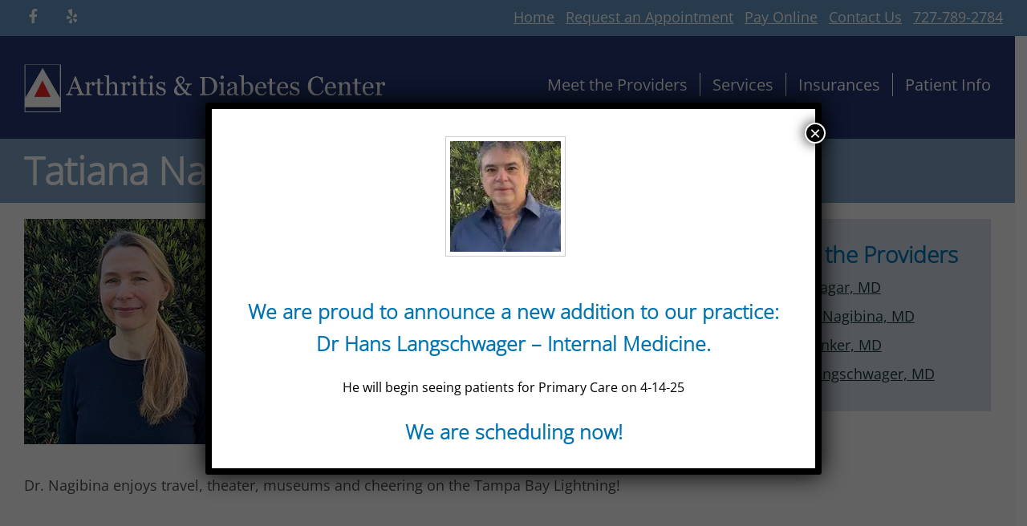

--- FILE ---
content_type: text/html; charset=UTF-8
request_url: https://arthritisdiabetescenter.com/providers/tatiana-nagibina-md
body_size: 32796
content:
<!doctype html>
<html lang="en-US">
<head>
	<meta charset="UTF-8">
	<meta name="viewport" content="width=device-width, initial-scale=1">
	<link rel="profile" href="https://gmpg.org/xfn/11">
	
	<meta name='robots' content='index, follow, max-image-preview:large, max-snippet:-1, max-video-preview:-1' />

	<!-- This site is optimized with the Yoast SEO plugin v26.6 - https://yoast.com/wordpress/plugins/seo/ -->
	<title>Tatiana Nagibina, MD | Arthritis &amp; Diabetes Center</title>
	<link rel="canonical" href="https://arthritisdiabetescenter.com/providers/tatiana-nagibina-md" />
	<meta property="og:locale" content="en_US" />
	<meta property="og:type" content="article" />
	<meta property="og:title" content="Tatiana Nagibina, MD | Arthritis &amp; Diabetes Center" />
	<meta property="og:url" content="https://arthritisdiabetescenter.com/providers/tatiana-nagibina-md" />
	<meta property="og:site_name" content="Arthritis &amp; Diabetes Center" />
	<meta property="article:publisher" content="https://www.facebook.com/ArthritisandDiabetesCenter" />
	<meta property="article:modified_time" content="2024-01-18T15:41:53+00:00" />
	<meta name="twitter:card" content="summary_large_image" />
	<script type="application/ld+json" class="yoast-schema-graph">{"@context":"https://schema.org","@graph":[{"@type":"WebPage","@id":"https://arthritisdiabetescenter.com/providers/tatiana-nagibina-md","url":"https://arthritisdiabetescenter.com/providers/tatiana-nagibina-md","name":"Tatiana Nagibina, MD | Arthritis &amp; Diabetes Center","isPartOf":{"@id":"https://arthritisdiabetescenter.com/#website"},"datePublished":"2023-01-29T16:53:29+00:00","dateModified":"2024-01-18T15:41:53+00:00","breadcrumb":{"@id":"https://arthritisdiabetescenter.com/providers/tatiana-nagibina-md#breadcrumb"},"inLanguage":"en-US","potentialAction":[{"@type":"ReadAction","target":["https://arthritisdiabetescenter.com/providers/tatiana-nagibina-md"]}]},{"@type":"BreadcrumbList","@id":"https://arthritisdiabetescenter.com/providers/tatiana-nagibina-md#breadcrumb","itemListElement":[{"@type":"ListItem","position":1,"name":"Home","item":"https://arthritisdiabetescenter.com/"},{"@type":"ListItem","position":2,"name":"Meet the Providers","item":"https://arthritisdiabetescenter.com/providers"},{"@type":"ListItem","position":3,"name":"Tatiana Nagibina, MD"}]},{"@type":"WebSite","@id":"https://arthritisdiabetescenter.com/#website","url":"https://arthritisdiabetescenter.com/","name":"Arthritis & Diabetes Center","description":"Making You Better, Makes Us Better","publisher":{"@id":"https://arthritisdiabetescenter.com/#organization"},"potentialAction":[{"@type":"SearchAction","target":{"@type":"EntryPoint","urlTemplate":"https://arthritisdiabetescenter.com/?s={search_term_string}"},"query-input":{"@type":"PropertyValueSpecification","valueRequired":true,"valueName":"search_term_string"}}],"inLanguage":"en-US"},{"@type":"Organization","@id":"https://arthritisdiabetescenter.com/#organization","name":"Arthritis & Diabetes Center","url":"https://arthritisdiabetescenter.com/","logo":{"@type":"ImageObject","inLanguage":"en-US","@id":"https://arthritisdiabetescenter.com/#/schema/logo/image/","url":"https://arthritisdiabetescenter.com/wp-content/uploads/2023/06/cropped-arthritis-diabetes-center-logo-06102023-a.png","contentUrl":"https://arthritisdiabetescenter.com/wp-content/uploads/2023/06/cropped-arthritis-diabetes-center-logo-06102023-a.png","width":912,"height":118,"caption":"Arthritis & Diabetes Center"},"image":{"@id":"https://arthritisdiabetescenter.com/#/schema/logo/image/"},"sameAs":["https://www.facebook.com/ArthritisandDiabetesCenter","https://www.yelp.com/biz/arthritis-center-palm-harbor"]}]}</script>
	<!-- / Yoast SEO plugin. -->


<link rel="alternate" title="oEmbed (JSON)" type="application/json+oembed" href="https://arthritisdiabetescenter.com/wp-json/oembed/1.0/embed?url=https%3A%2F%2Farthritisdiabetescenter.com%2Fproviders%2Ftatiana-nagibina-md" />
<link rel="alternate" title="oEmbed (XML)" type="text/xml+oembed" href="https://arthritisdiabetescenter.com/wp-json/oembed/1.0/embed?url=https%3A%2F%2Farthritisdiabetescenter.com%2Fproviders%2Ftatiana-nagibina-md&#038;format=xml" />
<style id='wp-img-auto-sizes-contain-inline-css' type='text/css'>
img:is([sizes=auto i],[sizes^="auto," i]){contain-intrinsic-size:3000px 1500px}
/*# sourceURL=wp-img-auto-sizes-contain-inline-css */
</style>
<link rel='stylesheet' id='formidable-css' href='https://arthritisdiabetescenter.com/wp-content/plugins/formidable/css/formidableforms.css?ver=151317' type='text/css' media='all' />
<style id='wp-emoji-styles-inline-css' type='text/css'>

	img.wp-smiley, img.emoji {
		display: inline !important;
		border: none !important;
		box-shadow: none !important;
		height: 1em !important;
		width: 1em !important;
		margin: 0 0.07em !important;
		vertical-align: -0.1em !important;
		background: none !important;
		padding: 0 !important;
	}
/*# sourceURL=wp-emoji-styles-inline-css */
</style>
<style id='classic-theme-styles-inline-css' type='text/css'>
/*! This file is auto-generated */
.wp-block-button__link{color:#fff;background-color:#32373c;border-radius:9999px;box-shadow:none;text-decoration:none;padding:calc(.667em + 2px) calc(1.333em + 2px);font-size:1.125em}.wp-block-file__button{background:#32373c;color:#fff;text-decoration:none}
/*# sourceURL=/wp-includes/css/classic-themes.min.css */
</style>
<link rel='stylesheet' id='wp-components-css' href='https://arthritisdiabetescenter.com/wp-includes/css/dist/components/style.min.css?ver=6.9' type='text/css' media='all' />
<link rel='stylesheet' id='wp-preferences-css' href='https://arthritisdiabetescenter.com/wp-includes/css/dist/preferences/style.min.css?ver=6.9' type='text/css' media='all' />
<link rel='stylesheet' id='wp-block-editor-css' href='https://arthritisdiabetescenter.com/wp-includes/css/dist/block-editor/style.min.css?ver=6.9' type='text/css' media='all' />
<link rel='stylesheet' id='popup-maker-block-library-style-css' href='https://arthritisdiabetescenter.com/wp-content/plugins/popup-maker/dist/packages/block-library-style.css?ver=dbea705cfafe089d65f1' type='text/css' media='all' />
<link rel='stylesheet' id='basicbuild-wp-css' href='https://arthritisdiabetescenter.com/wp-content/themes/basicbuild-wp/style.css?ver=6.9' type='text/css' media='all' />
<link rel='stylesheet' id='basicbuild_wp_style-css' href='https://arthritisdiabetescenter.com/wp-content/themes/basicbuild-wp-child/style.css?ver=1.6.0' type='text/css' media='all' />
<link rel='stylesheet' id='popup-maker-site-css' href='//arthritisdiabetescenter.com/wp-content/uploads/pum/pum-site-styles.css?generated=1755529277&#038;ver=1.21.5' type='text/css' media='all' />
<script type="text/javascript" src="https://arthritisdiabetescenter.com/wp-includes/js/jquery/jquery.min.js?ver=3.7.1" id="jquery-core-js"></script>
<script type="text/javascript" src="https://arthritisdiabetescenter.com/wp-includes/js/jquery/jquery-migrate.min.js?ver=3.4.1" id="jquery-migrate-js"></script>
<script type="text/javascript" src="https://arthritisdiabetescenter.com/wp-content/themes/basicbuild-wp/js/owl-carousel-2/owl.carousel.js?ver=6.9" id="basicbuild_wp_owlcarousel-js"></script>
<script type="text/javascript" src="https://arthritisdiabetescenter.com/wp-content/themes/basicbuild-wp/js/jquery.matchHeight.js?ver=6.9" id="basicbuild_wp_equal-height-js"></script>
<link rel="https://api.w.org/" href="https://arthritisdiabetescenter.com/wp-json/" /><link rel="alternate" title="JSON" type="application/json" href="https://arthritisdiabetescenter.com/wp-json/wp/v2/pages/1279" /><link rel="EditURI" type="application/rsd+xml" title="RSD" href="https://arthritisdiabetescenter.com/xmlrpc.php?rsd" />
<meta name="generator" content="WordPress 6.9" />
<link rel='shortlink' href='https://arthritisdiabetescenter.com/?p=1279' />
<script>document.documentElement.className += " js";</script>
<link rel="icon" href="https://arthritisdiabetescenter.com/wp-content/uploads/2023/03/cropped-favicon-32x32.png" sizes="32x32" />
<link rel="icon" href="https://arthritisdiabetescenter.com/wp-content/uploads/2023/03/cropped-favicon-192x192.png" sizes="192x192" />
<link rel="apple-touch-icon" href="https://arthritisdiabetescenter.com/wp-content/uploads/2023/03/cropped-favicon-180x180.png" />
<meta name="msapplication-TileImage" content="https://arthritisdiabetescenter.com/wp-content/uploads/2023/03/cropped-favicon-270x270.png" />
		<style type="text/css" id="wp-custom-css">
			.intro-wrap {
	display: flex;
	flex-wrap: wrap;
	align-items: center;
	justify-content: center;
	text-align: center;
}

.intro-wrap h3 {
	font-size: 1.55em;
	width: 100%;
	margin-bottom: 8px;
}

.intro-wrap img {
	border: 1px solid #ccc;
	padding: 5px;
}

.page-id-1897 #section-1 .entry-content {
	min-height: 600px;
}		</style>
		
				<link rel="stylesheet" href="https://cdnjs.cloudflare.com/ajax/libs/font-awesome/6.2.1/css/all.min.css">

		
		
		<style>
			.main-navigation li {
				border-right: 1px solid rgb(255,255,255)			}
		</style>

		
	
		

		<style>
			.toggle-menu .fa-bars {
				color: #ffffff;
			}

			.toggle-menu .fa-bars:hover {
				color: #cccccc;
			}


			.cbp-spmenu {
				background: #ededed;
			}
		</style>

			
</head>

<style>h1, h2, h3, h4, h5, h6 { color: #0073b1 }</style>

<body class="wp-singular page-template page-template-page-bbwp-builder page-template-page-bbwp-builder-php page page-id-1279 page-child parent-pageid-251 wp-custom-logo wp-theme-basicbuild-wp wp-child-theme-basicbuild-wp-child" style="background: #fdfdfd">


<div id="page" class="site">


		
		<style>

			.container.header-social-icons {
				padding-top: 6px;
			
			}

			@media all and (max-width: 1480px) {
				.header-social-icons {
					padding: 0px 30px 10px;
				}
			 }
		
		</style>

		<div class="show-top-bar-option" style="background: #6394bf">

			<div class="container header-social-icons">

					
						
<div class="social-list">

			<a aria-label="Facebook" target="_blank" href="https://www.facebook.com/ArthritisandDiabetesCenter">
			<i class="fa-brands fa-facebook-f" style="color: #ffffff"></i>
		</a>
										<a aria-label="Yelp" target="_blank" href="https://www.yelp.com/biz/arthritis-center-palm-harbor">
			<i class="fa-brands fa-yelp" style="color: #ffffff"></i>
		</a>
	</div>

						<style>
							.header-social-icons {
								justify-content: space-between;
							}


							@media all and (max-width: 960px) {
								.header-social-icons {
									justify-content: center;
								}

								.menu-secondary-container {
									width: 100%;
								}

								#topbar.menu {
									margin-top: 10px;
									padding-left: 0px;
									flex-basis: 100%;
									justify-content: center;
								}
							}

						</style>

						
											<div class="menu-top-bar-navigation-container"><ul id="topbar" class="menu"><li id="menu-item-278" class="menu-item menu-item-type-post_type menu-item-object-page menu-item-home menu-item-278"><a href="https://arthritisdiabetescenter.com/">Home</a></li>
<li id="menu-item-285" class="menu-item menu-item-type-post_type menu-item-object-page menu-item-285"><a href="https://arthritisdiabetescenter.com/request-an-appointment">Request an Appointment</a></li>
<li id="menu-item-957" class="menu-item menu-item-type-post_type menu-item-object-page menu-item-957"><a href="https://arthritisdiabetescenter.com/pay-online">Pay Online</a></li>
<li id="menu-item-277" class="menu-item menu-item-type-post_type menu-item-object-page menu-item-277"><a href="https://arthritisdiabetescenter.com/contact-us">Contact Us</a></li>
<li id="menu-item-573" class="redlink menu-item menu-item-type-custom menu-item-object-custom menu-item-573"><a href="tel:7277892784">727-789-2784</a></li>
</ul></div>					
						<style>

							#topbar ul { display: flex;	list-style-type: none;margin: 0px;}
							#topbar ul li {	margin-right: 14px;}
							#topbar ul li:last-of-type{	margin-right: 0px;}
							#topbar ul li a {font-size: .85em;}

							.header-social-icons {
								padding: 10px 0px 0px;
							}

							@media all and (max-width: 1480px) {
								.header-social-icons {
									padding: 10px 30px 0px;
								}
							}

							.show-top-bar-option div ul li a { color: #ffffff }
							.show-top-bar-option ul li a:hover { color: #22356e }
						</style>

					
			</div>

		</div>

	

	<a class="skip-link screen-reader-text" href="#primary">Skip to content</a>

	
		<header id="masthead" class="site-header" style="background: #22356e">	

	
		<div class="container">

			<div class="site-branding" style="flex-basis: 40%">

									
					<a href="https://arthritisdiabetescenter.com/" class="custom-logo-link" rel="home"><picture class="custom-logo" decoding="async" fetchpriority="high">
<source type="image/webp" srcset="https://arthritisdiabetescenter.com/wp-content/uploads/2023/06/cropped-arthritis-diabetes-center-logo-06102023-a.png.webp 912w, https://arthritisdiabetescenter.com/wp-content/uploads/2023/06/cropped-arthritis-diabetes-center-logo-06102023-a-300x39.png.webp 300w, https://arthritisdiabetescenter.com/wp-content/uploads/2023/06/cropped-arthritis-diabetes-center-logo-06102023-a-768x99.png.webp 768w" sizes="(max-width: 912px) 100vw, 912px"/>
<img width="912" height="118" src="https://arthritisdiabetescenter.com/wp-content/uploads/2023/06/cropped-arthritis-diabetes-center-logo-06102023-a.png" alt="Arthritis &amp; Diabetes Center" decoding="async" fetchpriority="high" srcset="https://arthritisdiabetescenter.com/wp-content/uploads/2023/06/cropped-arthritis-diabetes-center-logo-06102023-a.png 912w, https://arthritisdiabetescenter.com/wp-content/uploads/2023/06/cropped-arthritis-diabetes-center-logo-06102023-a-300x39.png 300w, https://arthritisdiabetescenter.com/wp-content/uploads/2023/06/cropped-arthritis-diabetes-center-logo-06102023-a-768x99.png 768w" sizes="(max-width: 912px) 100vw, 912px"/>
</picture>
</a>			
					
				
			</div><!-- .site-branding -->		

			
					<style>
						.main-navigation li a { color: #ffffff }
						.main-navigation li a:hover { color: #6394bf }
					</style>

					
			<nav role="navigation" aria-label="Main Navigation" id="site-navigation" class="main-navigation" style="flex-basis: 60%">

			<style>
				.cbp-spmenu li { margin-bottom: 0px;}
				.cbp-spmenu a { color: #444444 }
				.cbp-spmenu a:hover { color: #cccccc }
			</style>

				<div class="menu-main-navigation-container"><ul id="primary" class="menu"><li id="menu-item-596" class="menu-item menu-item-type-post_type menu-item-object-page current-page-ancestor menu-item-596"><a href="https://arthritisdiabetescenter.com/providers">Meet the Providers</a></li>
<li id="menu-item-270" class="menu-item menu-item-type-post_type menu-item-object-page menu-item-270"><a href="https://arthritisdiabetescenter.com/services">Services</a></li>
<li id="menu-item-269" class="menu-item menu-item-type-post_type menu-item-object-page menu-item-269"><a href="https://arthritisdiabetescenter.com/insurances">Insurances</a></li>
<li id="menu-item-597" class="menu-item menu-item-type-post_type menu-item-object-page menu-item-597"><a href="https://arthritisdiabetescenter.com/patient-info">Patient Info</a></li>
</ul></div>
				<button aria-label="Mobile Menu Toggle" class="toggle-menu menu-left push-body" aria-controls="mobile" aria-expanded="false">
					<i class="fa fa-bars" aria-hidden="true"></i>
				</button>
				
			</nav><!-- #site-navigation -->

		</div>
		
	</header><!-- #masthead -->

	<nav class="cbp-spmenu cbp-spmenu-vertical cbp-spmenu-left">
        <div class="menu-mobile-menu-container"><ul id="mobile" class="menu"><li id="menu-item-1731" class="menu-item menu-item-type-custom menu-item-object-custom menu-item-1731"><a href="/">Home</a></li>
<li id="menu-item-1732" class="menu-item menu-item-type-post_type menu-item-object-page current-page-ancestor menu-item-1732"><a href="https://arthritisdiabetescenter.com/providers">Meet the Providers</a></li>
<li id="menu-item-1738" class="menu-item menu-item-type-post_type menu-item-object-page menu-item-1738"><a href="https://arthritisdiabetescenter.com/services">Services</a></li>
<li id="menu-item-1739" class="menu-item menu-item-type-post_type menu-item-object-page menu-item-1739"><a href="https://arthritisdiabetescenter.com/patient-info">Patient Info</a></li>
<li id="menu-item-1747" class="menu-item menu-item-type-post_type menu-item-object-page menu-item-1747"><a href="https://arthritisdiabetescenter.com/insurances">Insurances</a></li>
<li id="menu-item-1740" class="menu-item menu-item-type-post_type menu-item-object-page menu-item-1740"><a href="https://arthritisdiabetescenter.com/request-an-appointment">Request an Appointment</a></li>
<li id="menu-item-1741" class="menu-item menu-item-type-post_type menu-item-object-page menu-item-1741"><a href="https://arthritisdiabetescenter.com/contact-us">Contact Us</a></li>
</ul></div>    </nav>
<main id="primary" class="site-main">

			<!-- //gathering acf section data -->

				
				<!-- //gathering sub field options -->

					<!-- //border-bottom -->

						
	<style>
		#section-1 {
			border-bottom: solid 15px rgb(126,158,191);
		}
	</style>

	
	<!-- this starts the full section div. The ending div is in the main page-bbwp-builder template-->
	<div class="full-section" id="section-1" style="background: rgb(245,245,245) ">

<!-- this is the article content section for the Page template. -->

		

	
		<style>
				.full-section#section-1 article {
					margin-top: 20px;
				} 
		</style>

		<div class="page-title" style="background: rgb(126,158,191)!important">

				
	
		<header class="entry-header">

				
					<h1 class="entry-title" style="color: rgb(255,255,255)">

						
						
										
										Tatiana Nagibina, MD
										
						
					</h1>
						
		</header><!-- .entry-header -->				

		
		</div><!-- ends page title div -->


<article  class="post-1279 page type-page status-publish hentry">

				
		<style>						
				#section-1 article { min-height: 550px; }			
		</style>			
										
	<div class="container">

		<div class="page-section-wrap">

			
				<div class="entry-content">
														
					<p><img decoding="async" class="alignleft wp-image-1602 size-full" src="http://arthritisdiabetescenter.com/wp-content/uploads/2023/05/Tatiana-Nagibina-M.D-small-e1684368817274.jpg" alt="" width="262" height="281" />Dr. Nagibina received her medical degree from Minsk State Medical Institute (former USSR). She completed her internship and residence in Internal medicine at The Chicago Medical School as well as fellowship in Rheumatology at the University of Illinois at Chicago.</p>
<p>Before joining our staff in 2011, Dr. Nagibina spent 10 years serving patients in Pinellas County providing Rheumatological care.</p>
<p>Dr. Nagibina is board certified in Internal medicine and Rheumatology and she is a fellow of the American College of Rheumatology.</p>
<p>Dr. Nagibina enjoys travel, theater, museums and cheering on the Tampa Bay Lightning!</p>
													
				</div><!-- .entry-content -->

			
							
		</div><!--  page section wrap -->

		
			<style>

				#section-1 article .page-section-wrap {
					flex-basis: 72.918%;
				}

				@media all and (max-width: 985px) { 

					#section-1 article .container {
						flex-wrap: wrap;
					}

					#section-1 article .page-section-wrap, #section-1 article .container-content-sidebar {
						flex-basis: 100%;
					}

					#section-1 aside {
						margin-top: 10px;
						margin-left: 0px;
					}

				}

			</style>

			
<aside id="secondary" class="widget-area">

	<section id="nav_menu-2" class="widget widget_nav_menu"><h3 class="widget-title">Meet the Providers</h3><div class="menu-meet-the-providers-container"><ul id="menu-meet-the-providers" class="menu"><li id="menu-item-1301" class="menu-item menu-item-type-post_type menu-item-object-page menu-item-1301"><a href="https://arthritisdiabetescenter.com/providers/karen-zagar-md">Karen Zagar, MD</a></li>
<li id="menu-item-1812" class="menu-item menu-item-type-post_type menu-item-object-page current-menu-item page_item page-item-1279 current_page_item menu-item-1812"><a href="https://arthritisdiabetescenter.com/providers/tatiana-nagibina-md" aria-current="page">Tatiana Nagibina, MD</a></li>
<li id="menu-item-1834" class="menu-item menu-item-type-post_type menu-item-object-page menu-item-1834"><a href="https://arthritisdiabetescenter.com/providers/dr-paul-denker">Paul Denker, MD</a></li>
<li id="menu-item-1875" class="menu-item menu-item-type-post_type menu-item-object-page menu-item-1875"><a href="https://arthritisdiabetescenter.com/providers/dr-hans-langschwager">Hans Langschwager, MD</a></li>
</ul></div></section>
</aside><!-- #secondary -->			
			
				<style>
					#section-1 article #secondary .widget {
						background: rgba(126,158,191,0.3);
						padding: 24px;
						width: 100%;
					}

				</style>

				

		
	</div><!--  container -->

</article><!-- do nothing -->
    

		</div><!-- this ends the full single section div. The beginning of the div is in the "which background to use" section (/template-parts/section/content-background-type.php -->

	
</main><!-- #main -->






	<style>
		.site-info a, .site-info a:visited {
			color: #ffffff		}

		.site-info a:hover {
			color: #6394bf		}
	
	</style>

	<footer id="colophon" class="site-footer" style="background: #22356e; color: #ffffff">
		<div class="site-info">
				<p>&copy; 2026 - Arthritis & Diabetes Center - All Rights Reserved</p>
               <p><a href="https://webconsiderations.com" target="_blank" >WordPress Website Design</a> by Web Considerations</br>
			<span style="font-size: 12px;"><a href="/privacy-policy/">Privacy Policy</a> - <a href="/terms-conditions/">Terms & Conditions</a></span>
			</p>
		</div><!-- .site-info -->
	</footer><!-- #colophon -->
</div><!-- #page -->


<script type="speculationrules">
{"prefetch":[{"source":"document","where":{"and":[{"href_matches":"/*"},{"not":{"href_matches":["/wp-*.php","/wp-admin/*","/wp-content/uploads/*","/wp-content/*","/wp-content/plugins/*","/wp-content/themes/basicbuild-wp-child/*","/wp-content/themes/basicbuild-wp/*","/*\\?(.+)"]}},{"not":{"selector_matches":"a[rel~=\"nofollow\"]"}},{"not":{"selector_matches":".no-prefetch, .no-prefetch a"}}]},"eagerness":"conservative"}]}
</script>
<div 
	id="pum-1844" 
	role="dialog" 
	aria-modal="false"
	class="pum pum-overlay pum-theme-1836 pum-theme-lightbox popmake-overlay auto_open click_open" 
	data-popmake="{&quot;id&quot;:1844,&quot;slug&quot;:&quot;dr-hans-langschwager-md&quot;,&quot;theme_id&quot;:1836,&quot;cookies&quot;:[{&quot;event&quot;:&quot;on_popup_close&quot;,&quot;settings&quot;:{&quot;name&quot;:&quot;pum-1844&quot;,&quot;key&quot;:&quot;&quot;,&quot;session&quot;:false,&quot;path&quot;:&quot;1&quot;,&quot;time&quot;:&quot;1 month&quot;}}],&quot;triggers&quot;:[{&quot;type&quot;:&quot;auto_open&quot;,&quot;settings&quot;:{&quot;cookie_name&quot;:[&quot;pum-1844&quot;],&quot;delay&quot;:&quot;500&quot;}},{&quot;type&quot;:&quot;click_open&quot;,&quot;settings&quot;:{&quot;extra_selectors&quot;:&quot;&quot;,&quot;cookie_name&quot;:null}}],&quot;mobile_disabled&quot;:null,&quot;tablet_disabled&quot;:null,&quot;meta&quot;:{&quot;display&quot;:{&quot;stackable&quot;:false,&quot;overlay_disabled&quot;:false,&quot;scrollable_content&quot;:false,&quot;disable_reposition&quot;:false,&quot;size&quot;:&quot;medium&quot;,&quot;responsive_min_width&quot;:&quot;0%&quot;,&quot;responsive_min_width_unit&quot;:false,&quot;responsive_max_width&quot;:&quot;100%&quot;,&quot;responsive_max_width_unit&quot;:false,&quot;custom_width&quot;:&quot;640px&quot;,&quot;custom_width_unit&quot;:false,&quot;custom_height&quot;:&quot;380px&quot;,&quot;custom_height_unit&quot;:false,&quot;custom_height_auto&quot;:false,&quot;location&quot;:&quot;center&quot;,&quot;position_from_trigger&quot;:false,&quot;position_top&quot;:&quot;100&quot;,&quot;position_left&quot;:&quot;0&quot;,&quot;position_bottom&quot;:&quot;0&quot;,&quot;position_right&quot;:&quot;0&quot;,&quot;position_fixed&quot;:false,&quot;animation_type&quot;:&quot;fade&quot;,&quot;animation_speed&quot;:&quot;350&quot;,&quot;animation_origin&quot;:&quot;center top&quot;,&quot;overlay_zindex&quot;:false,&quot;zindex&quot;:&quot;1999999999&quot;},&quot;close&quot;:{&quot;text&quot;:&quot;&quot;,&quot;button_delay&quot;:&quot;0&quot;,&quot;overlay_click&quot;:false,&quot;esc_press&quot;:false,&quot;f4_press&quot;:false},&quot;click_open&quot;:[]}}">

	<div id="popmake-1844" class="pum-container popmake theme-1836 pum-responsive pum-responsive-medium responsive size-medium">

				
				
		
				<div class="pum-content popmake-content" tabindex="0">
			<div class="intro-wrap">
<p><picture decoding="async" class="alignleft size-thumbnail wp-image-1860">
<source type="image/webp" srcset="https://arthritisdiabetescenter.com/wp-content/uploads/2025/03/dr-langschwager-150x150.jpg.webp 150w, https://arthritisdiabetescenter.com/wp-content/uploads/2025/03/dr-langschwager-300x300.jpg.webp 300w, https://arthritisdiabetescenter.com/wp-content/uploads/2025/03/dr-langschwager-250x250.jpg.webp 250w" sizes="(max-width: 150px) 100vw, 150px"/>
<img decoding="async" src="https://arthritisdiabetescenter.com/wp-content/uploads/2025/03/dr-langschwager-150x150.jpg" alt="" width="150" height="150" srcset="https://arthritisdiabetescenter.com/wp-content/uploads/2025/03/dr-langschwager-150x150.jpg 150w, https://arthritisdiabetescenter.com/wp-content/uploads/2025/03/dr-langschwager-300x300.jpg 300w, https://arthritisdiabetescenter.com/wp-content/uploads/2025/03/dr-langschwager-250x250.jpg 250w" sizes="(max-width: 150px) 100vw, 150px"/>
</picture>
</p>
<h3>We are proud to announce a new addition to our practice:<br />
Dr Hans Langschwager &#8211; Internal Medicine.</h3>
<p>He will begin seeing patients for Primary Care on 4‐14‐25</p>
<h3>We are scheduling now!</h3>
</div>
		</div>

				
							<button type="button" class="pum-close popmake-close" aria-label="Close">
			×			</button>
		
	</div>

</div>
<script type="text/javascript" src="https://arthritisdiabetescenter.com/wp-content/themes/basicbuild-wp/js/navigation.js?ver=1.6.0" id="basicbuild_wp_navigation-js"></script>
<script type="text/javascript" src="https://arthritisdiabetescenter.com/wp-content/themes/basicbuild-wp/js/jPushMenu.js?ver=6.9" id="basicbuild_wp_push-jpushmenu-js"></script>
<script type="text/javascript" src="https://arthritisdiabetescenter.com/wp-content/themes/basicbuild-wp/js/menu.script.js?ver=6.9" id="basicbuild_wp_push-menu-script-js"></script>
<script type="text/javascript" src="https://arthritisdiabetescenter.com/wp-includes/js/jquery/ui/core.min.js?ver=1.13.3" id="jquery-ui-core-js"></script>
<script type="text/javascript" src="https://arthritisdiabetescenter.com/wp-includes/js/dist/hooks.min.js?ver=dd5603f07f9220ed27f1" id="wp-hooks-js"></script>
<script type="text/javascript" id="popup-maker-site-js-extra">
/* <![CDATA[ */
var pum_vars = {"version":"1.21.5","pm_dir_url":"https://arthritisdiabetescenter.com/wp-content/plugins/popup-maker/","ajaxurl":"https://arthritisdiabetescenter.com/wp-admin/admin-ajax.php","restapi":"https://arthritisdiabetescenter.com/wp-json/pum/v1","rest_nonce":null,"default_theme":"1835","debug_mode":"","disable_tracking":"","home_url":"/","message_position":"top","core_sub_forms_enabled":"1","popups":[],"cookie_domain":"","analytics_enabled":"1","analytics_route":"analytics","analytics_api":"https://arthritisdiabetescenter.com/wp-json/pum/v1"};
var pum_sub_vars = {"ajaxurl":"https://arthritisdiabetescenter.com/wp-admin/admin-ajax.php","message_position":"top"};
var pum_popups = {"pum-1844":{"triggers":[{"type":"auto_open","settings":{"cookie_name":["pum-1844"],"delay":"500"}}],"cookies":[{"event":"on_popup_close","settings":{"name":"pum-1844","key":"","session":false,"path":"1","time":"1 month"}}],"disable_on_mobile":false,"disable_on_tablet":false,"atc_promotion":null,"explain":null,"type_section":null,"theme_id":"1836","size":"medium","responsive_min_width":"0%","responsive_max_width":"100%","custom_width":"640px","custom_height_auto":false,"custom_height":"380px","scrollable_content":false,"animation_type":"fade","animation_speed":"350","animation_origin":"center top","open_sound":"none","custom_sound":"","location":"center","position_top":"100","position_bottom":"0","position_left":"0","position_right":"0","position_from_trigger":false,"position_fixed":false,"overlay_disabled":false,"stackable":false,"disable_reposition":false,"zindex":"1999999999","close_button_delay":"0","fi_promotion":null,"close_on_form_submission":false,"close_on_form_submission_delay":"0","close_on_overlay_click":false,"close_on_esc_press":false,"close_on_f4_press":false,"disable_form_reopen":false,"disable_accessibility":false,"theme_slug":"lightbox","id":1844,"slug":"dr-hans-langschwager-md"}};
//# sourceURL=popup-maker-site-js-extra
/* ]]> */
</script>
<script type="text/javascript" src="//arthritisdiabetescenter.com/wp-content/uploads/pum/pum-site-scripts.js?defer&amp;generated=1755529277&amp;ver=1.21.5" id="popup-maker-site-js"></script>
<script id="wp-emoji-settings" type="application/json">
{"baseUrl":"https://s.w.org/images/core/emoji/17.0.2/72x72/","ext":".png","svgUrl":"https://s.w.org/images/core/emoji/17.0.2/svg/","svgExt":".svg","source":{"concatemoji":"https://arthritisdiabetescenter.com/wp-includes/js/wp-emoji-release.min.js?ver=6.9"}}
</script>
<script type="module">
/* <![CDATA[ */
/*! This file is auto-generated */
const a=JSON.parse(document.getElementById("wp-emoji-settings").textContent),o=(window._wpemojiSettings=a,"wpEmojiSettingsSupports"),s=["flag","emoji"];function i(e){try{var t={supportTests:e,timestamp:(new Date).valueOf()};sessionStorage.setItem(o,JSON.stringify(t))}catch(e){}}function c(e,t,n){e.clearRect(0,0,e.canvas.width,e.canvas.height),e.fillText(t,0,0);t=new Uint32Array(e.getImageData(0,0,e.canvas.width,e.canvas.height).data);e.clearRect(0,0,e.canvas.width,e.canvas.height),e.fillText(n,0,0);const a=new Uint32Array(e.getImageData(0,0,e.canvas.width,e.canvas.height).data);return t.every((e,t)=>e===a[t])}function p(e,t){e.clearRect(0,0,e.canvas.width,e.canvas.height),e.fillText(t,0,0);var n=e.getImageData(16,16,1,1);for(let e=0;e<n.data.length;e++)if(0!==n.data[e])return!1;return!0}function u(e,t,n,a){switch(t){case"flag":return n(e,"\ud83c\udff3\ufe0f\u200d\u26a7\ufe0f","\ud83c\udff3\ufe0f\u200b\u26a7\ufe0f")?!1:!n(e,"\ud83c\udde8\ud83c\uddf6","\ud83c\udde8\u200b\ud83c\uddf6")&&!n(e,"\ud83c\udff4\udb40\udc67\udb40\udc62\udb40\udc65\udb40\udc6e\udb40\udc67\udb40\udc7f","\ud83c\udff4\u200b\udb40\udc67\u200b\udb40\udc62\u200b\udb40\udc65\u200b\udb40\udc6e\u200b\udb40\udc67\u200b\udb40\udc7f");case"emoji":return!a(e,"\ud83e\u1fac8")}return!1}function f(e,t,n,a){let r;const o=(r="undefined"!=typeof WorkerGlobalScope&&self instanceof WorkerGlobalScope?new OffscreenCanvas(300,150):document.createElement("canvas")).getContext("2d",{willReadFrequently:!0}),s=(o.textBaseline="top",o.font="600 32px Arial",{});return e.forEach(e=>{s[e]=t(o,e,n,a)}),s}function r(e){var t=document.createElement("script");t.src=e,t.defer=!0,document.head.appendChild(t)}a.supports={everything:!0,everythingExceptFlag:!0},new Promise(t=>{let n=function(){try{var e=JSON.parse(sessionStorage.getItem(o));if("object"==typeof e&&"number"==typeof e.timestamp&&(new Date).valueOf()<e.timestamp+604800&&"object"==typeof e.supportTests)return e.supportTests}catch(e){}return null}();if(!n){if("undefined"!=typeof Worker&&"undefined"!=typeof OffscreenCanvas&&"undefined"!=typeof URL&&URL.createObjectURL&&"undefined"!=typeof Blob)try{var e="postMessage("+f.toString()+"("+[JSON.stringify(s),u.toString(),c.toString(),p.toString()].join(",")+"));",a=new Blob([e],{type:"text/javascript"});const r=new Worker(URL.createObjectURL(a),{name:"wpTestEmojiSupports"});return void(r.onmessage=e=>{i(n=e.data),r.terminate(),t(n)})}catch(e){}i(n=f(s,u,c,p))}t(n)}).then(e=>{for(const n in e)a.supports[n]=e[n],a.supports.everything=a.supports.everything&&a.supports[n],"flag"!==n&&(a.supports.everythingExceptFlag=a.supports.everythingExceptFlag&&a.supports[n]);var t;a.supports.everythingExceptFlag=a.supports.everythingExceptFlag&&!a.supports.flag,a.supports.everything||((t=a.source||{}).concatemoji?r(t.concatemoji):t.wpemoji&&t.twemoji&&(r(t.twemoji),r(t.wpemoji)))});
//# sourceURL=https://arthritisdiabetescenter.com/wp-includes/js/wp-emoji-loader.min.js
/* ]]> */
</script>

</body>
</html>

--- FILE ---
content_type: text/css
request_url: https://arthritisdiabetescenter.com/wp-content/themes/basicbuild-wp/style.css?ver=6.9
body_size: 79141
content:
/*!
Theme Name: Basic Build WP
Theme URI: http://underscores.me/
Author: BasicBuildWP
Author URI: https://basicbuildwp.com/
Description: A Highly Functional WordPress Theme that YOU can easily customize the way YOU want. The perfect starter theme for WordPress theme developers. This theme requires Advanced Custom Fields plugin. Ideally, ACF Pro as it enables more functionality. The free version of ACF will work but you won't able to control global options. You could however, write custom CSS to make those changes.

Version: 1.6.0
Tested up to: 5.4
Requires PHP: 5.6
License: GNU General Public License v2 or later
License URI: LICENSE
Text Domain: basic_build
Tags: custom-background, custom-logo, custom-menu, featured-images, threaded-comments, translation-ready, ACF Ready.

This theme, like WordPress, is licensed under the GPL.
Use it to make something cool, have fun, and share what you've learned.

basicbuild_wp_ is based on Underscores https://underscores.me/, (C) 2012-2020 Automattic, Inc.
Underscores is distributed under the terms of the GNU GPL v2 or later.

Normalizing styles have been helped along thanks to the fine work of
Nicolas Gallagher and Jonathan Neal https://necolas.github.io/normalize.css/
*/
/*! normalize.css v8.0.1 | MIT License | github.com/necolas/normalize.css */html{-webkit-text-size-adjust:100%;line-height:1.15}body{margin:0}main{display:block}hr{box-sizing:content-box;height:0;overflow:visible}pre{font-family:monospace,monospace;font-size:1em}a{background-color:transparent}abbr[title]{border-bottom:none;text-decoration:underline;-webkit-text-decoration:underline dotted;text-decoration:underline dotted}b,strong{font-weight:bolder}code,kbd,samp{font-family:monospace,monospace;font-size:1em}small{font-size:80%}sub,sup{font-size:75%;line-height:0;position:relative;vertical-align:baseline}sub{bottom:-.25em}sup{top:-.5em}img{border-style:none}button,input,optgroup,select,textarea{font-family:inherit;font-size:100%;line-height:1.15;margin:0}button,input{overflow:visible}button,select{text-transform:none}[type=button],[type=reset],[type=submit],button{-webkit-appearance:button}[type=button]::-moz-focus-inner,[type=reset]::-moz-focus-inner,[type=submit]::-moz-focus-inner,button::-moz-focus-inner{border-style:none;padding:0}[type=button]:-moz-focusring,[type=reset]:-moz-focusring,[type=submit]:-moz-focusring,button:-moz-focusring{outline:1px dotted ButtonText}fieldset{padding:.35em .75em .625em}legend{box-sizing:border-box;color:inherit;display:table;max-width:100%;padding:0;white-space:normal}progress{vertical-align:baseline}textarea{overflow:auto}[type=checkbox],[type=radio]{box-sizing:border-box;padding:0}[type=number]::-webkit-inner-spin-button,[type=number]::-webkit-outer-spin-button{height:auto}[type=search]{-webkit-appearance:textfield;outline-offset:-2px}[type=search]::-webkit-search-decoration{-webkit-appearance:none}::-webkit-file-upload-button{-webkit-appearance:button;font:inherit}details{display:block}summary{display:list-item}[hidden],template{display:none}*,:after,:before{box-sizing:inherit}html{box-sizing:border-box}body,button,input,optgroup,select,textarea{color:#4a4a4a;font-family:OpenSansRegular,Helvetica Neue,sans-serif;font-size:1rem;line-height:1.5}h1,h2,h3,h4,h5,h6{clear:both;font-family:OpenSanslight;font-size:3em;font-weight:400;font-weight:600;line-height:40px;margin:0 0 25px;padding:0}@media (max-width:960px){h1{font-size:2em}}h2,h3{font-size:2.25em}h3,h4,h5,h6{font-size:1.75em;margin-bottom:20px}@media (max-width:960px){h3,h4,h5,h6{font-size:1.5em}}h4{font-size:1.35em}h5,h6{font-size:1.3em;margin-bottom:15px}h6{font-size:1.25em}p{margin-bottom:1.5em}cite,dfn,em,i{font-style:italic}.fa{font-family:Font Awesome\ 6 Free;font-style:normal}blockquote{font-style:italic;margin:0 1.5em}address{margin:0 0 1.5em}pre{background:#eee;font-family:Courier\ 10 Pitch,courier,monospace;line-height:1.6;margin-bottom:1.6em;max-width:100%;overflow:auto;padding:1.6em}code,kbd,tt,var{font-family:monaco,consolas,Andale Mono,DejaVu Sans Mono,monospace}abbr,acronym{border-bottom:1px dotted #666;cursor:help}ins,mark{background:#fff9c0;text-decoration:none}big{font-size:125%}html{overflow-x:hidden;scroll-behavior:smooth}body{background:#f5f5f5}hr{background-color:#ccc;border:0;height:1px;margin-bottom:1.5em}ol,ul{margin:0 0 1.5em .5em}@media (max-width:560px){ol,ul{margin-left:0;padding-left:24px}}ol li,ul li{font-size:1.24rem;margin-bottom:10px}ul{list-style:disc}ul ul li{font-size:1.12rem}ol{list-style:decimal}ol ol li{font-size:1em}li>ol,li>ul{margin-bottom:0;margin-left:1.5em}dt{font-weight:700}dd{margin:0 1.5em 1.5em}embed,iframe,img,object{max-width:100%}img{height:auto}figure{margin:1em 0}table{margin:0 0 1.5em;width:100%}a,a:visited{color:#1a3831}a:active,a:focus,a:hover{color:#7d7d7d}a:hover{text-decoration:none}a:focus{outline:thin dotted}a:active,a:hover{outline:0}button,input[type=button],input[type=reset],input[type=submit]{background:#cbcbcb;border:1px solid #ccc;color:#474747;cursor:pointer;font-weight:500;padding:12px 24px}button:hover,input[type=button]:hover,input[type=reset]:hover,input[type=submit]:hover{background-color:#fff;border:1px solid #ccc}button:active,button:focus,input[type=button]:active,input[type=button]:focus,input[type=reset]:active,input[type=reset]:focus,input[type=submit]:active,input[type=submit]:focus{border-color:#aaa}button{padding:12px 24px}button a{color:#4a4a4a;font-size:1em;text-decoration:none}button:hover a{color:#959799}input[type=color],input[type=date],input[type=datetime-local],input[type=datetime],input[type=email],input[type=month],input[type=number],input[type=password],input[type=range],input[type=search],input[type=tel],input[type=text],input[type=time],input[type=url],input[type=week],textarea{border:1px solid #ccc;border-radius:3px;color:#666;padding:6px}input[type=color]:focus,input[type=date]:focus,input[type=datetime-local]:focus,input[type=datetime]:focus,input[type=email]:focus,input[type=month]:focus,input[type=number]:focus,input[type=password]:focus,input[type=range]:focus,input[type=search]:focus,input[type=tel]:focus,input[type=text]:focus,input[type=time]:focus,input[type=url]:focus,input[type=week]:focus,textarea:focus{color:#111}select{border:1px solid #ccc}textarea{width:100%}.main-navigation{display:block;width:100%}.main-navigation ul{display:none;list-style:none;margin:0;padding-left:0}.main-navigation ul ul{box-shadow:0 3px 3px rgba(0,0,0,.2);float:left;left:-999em;position:absolute;top:100%;z-index:99999}.main-navigation ul ul ul{left:-999em;top:0}.main-navigation ul ul li.focus>ul,.main-navigation ul ul li:hover>ul{display:block;left:auto}.main-navigation ul ul a{color:#959799;width:300px}.main-navigation ul li.focus>ul,.main-navigation ul li:hover>ul{left:auto}.main-navigation li{position:relative}.main-navigation a{display:block;text-decoration:none}.main-navigation li{border-right:1px solid #959799;margin-right:15px;padding-right:15px}.main-navigation li:last-of-type{border-right:none;margin-right:0;padding-right:0}.main-navigation ul{justify-content:flex-end}.main-navigation ul ul{background:#fff;display:flex;flex-wrap:wrap;justify-content:flex-start}.main-navigation ul ul li{border-right:none;margin-right:0;padding:15px}.main-navigation ul ul li:hover{background:#f5f5f5;color:#7d7d7d}@media (max-width:960px){.main-navigation{display:block}.main-navigation .menu{display:none}}.show-top-bar-option div ul{display:flex;list-style-type:none;margin:0}.show-top-bar-option div ul li{margin-right:14px}.show-top-bar-option div ul li:last-of-type{margin-right:0}.show-top-bar-option div ul li a{font-size:1.12rem}.main-navigation.toggled ul,.menu-toggle{display:block}@media screen and (min-width:37.5em){.menu-toggle{display:none}.main-navigation ul{display:flex}}.comment-navigation,.post-navigation,.posts-navigation{width:100%}.site-main .comment-navigation,.site-main .post-navigation,.site-main .posts-navigation{margin:0 0 1.5em}.comment-navigation .nav-links,.post-navigation .nav-links,.posts-navigation .nav-links{border-top:1px solid #ccc;display:flex;font-size:1.3em;padding-top:24px}.comment-navigation .nav-links a,.post-navigation .nav-links a,.posts-navigation .nav-links a{text-decoration:none}.comment-navigation .nav-previous,.post-navigation .nav-previous,.posts-navigation .nav-previous{flex:1 0 50%}.comment-navigation .nav-next,.post-navigation .nav-next,.posts-navigation .nav-next{flex:1 0 50%;text-align:end}.sticky{display:block}.page-title{line-height:40px;margin:0;padding:20px 0;position:relative;width:100%;z-index:999}@media (max-width:1480px){.page-title{padding-left:30px}}.page-title .entry-header{margin:0 auto;max-width:1440px;padding:0;width:100%}.page-title .entry-header .entry-title{margin-bottom:0}.page-title .container{margin:0 auto;max-width:1440px;padding:0 0 30px;width:100%}@media (max-width:1480px){.page-title .container{padding:0 30px 30px}}.parallax-window{background:transparent;background-repeat:no-repeat;margin:0;min-height:400px;padding:0}.error404 h2{margin-bottom:50px}.error404 h3{font-size:1.5em}.error404 .page-title{background-color:transparent;border:none;margin-top:30px}.error404 .page-title .container{color:#0073b1}.updated:not(.published){display:none}.page-links{clear:both;margin:0 0 1.5em}.page,.post{margin:0}.entry-content,.entry-summary,.page-content{margin-top:0}.entry-content p,.entry-summary p,.page-content p{font-size:1.12rem;line-height:32px}.archive .container,.page .container,.page-template-page-blog .container,.search .container,.single .container{align-items:flex-start;display:flex;flex-wrap:nowrap;justify-content:space-between;min-height:fit-content;min-height:-webkit-fit-content;min-height:-moz-fit-content;padding-top:30px}@media (max-width:960px){.archive .container,.page .container,.page-template-page-blog .container,.search .container,.single .container{flex-wrap:wrap}}.archive .container .post,.page .container .post,.page-template-page-blog .container .post,.search .container .post,.single .container .post{flex-basis:100%}@media (max-width:960px){.archive .container .post,.page .container .post,.page-template-page-blog .container .post,.search .container .post,.single .container .post{flex-basis:100%}}.archive .container aside,.page .container aside,.page-template-page-blog .container aside,.search .container aside,.single .container aside{flex-basis:25%;min-height:fit-content;min-height:-webkit-fit-content;min-height:-moz-fit-content}@media (max-width:985px){.archive .container aside,.page .container aside,.page-template-page-blog .container aside,.search .container aside,.single .container aside{flex-basis:100%;margin-top:30px}}.archive .container aside ol,.archive .container aside ul,.page .container aside ol,.page .container aside ul,.page-template-page-blog .container aside ol,.page-template-page-blog .container aside ul,.search .container aside ol,.search .container aside ul,.single .container aside ol,.single .container aside ul{margin:0;padding:0}.archive .container aside ol li,.archive .container aside ul li,.page .container aside ol li,.page .container aside ul li,.page-template-page-blog .container aside ol li,.page-template-page-blog .container aside ul li,.search .container aside ol li,.search .container aside ul li,.single .container aside ol li,.single .container aside ul li{list-style-type:none}.archive .container .entry-header,.page .container .entry-header,.page-template-page-blog .container .entry-header,.search .container .entry-header,.single .container .entry-header{padding-top:0}.archive aside,.page aside,.page-template-page-blog aside,.search aside,.single aside{margin-left:24px}.archive aside ol,.archive aside ul,.page aside ol,.page aside ul,.page-template-page-blog aside ol,.page-template-page-blog aside ul,.search aside ol,.search aside ul,.single aside ol,.single aside ul{margin-left:0;padding-left:16px}.archive aside .widget-item .widget,.page aside .widget-item .widget,.page-template-page-blog aside .widget-item .widget,.search aside .widget-item .widget,.single aside .widget-item .widget{padding:24px}.page .full-section article .container,.page-template-page-blog .full-section article .container,.search .full-section article .container{padding-top:0}.archive .container,.page-template-page-blog .container,.search .container{flex-wrap:wrap;padding:0}@media (max-width:1480px){.archive .container,.page-template-page-blog .container,.search .container{padding:0 30px}}@media (max-width:767px){.archive .container,.page-template-page-blog .container,.search .container{flex-wrap:nowrap}}.archive .container .entry-header,.page-template-page-blog .container .entry-header,.search .container .entry-header{margin-bottom:20px}.archive .container .entry-header.container,.page-template-page-blog .container .entry-header.container,.search .container .entry-header.container{padding-bottom:0}.archive .container article .entry-content,.page-template-page-blog .container article .entry-content,.search .container article .entry-content{margin-top:0}.archive .container article .entry-content p,.page-template-page-blog .container article .entry-content p,.search .container article .entry-content p{margin-bottom:0}.archive .container h1,.page-template-page-blog .container h1,.search .container h1{margin:0}.archive .container h2,.page-template-page-blog .container h2,.search .container h2{margin-bottom:24px}.archive .container button,.page-template-page-blog .container button,.search .container button{margin:30px 0}.archive .container button a,.page-template-page-blog .container button a,.search .container button a{text-decoration:none}@media (max-width:767px){.archive .container.header-social-icons,.page-template-page-blog .container.header-social-icons,.search .container.header-social-icons{flex-wrap:wrap;justify-content:center}}.archive .archive-section-wrap,.page-template-page-blog .archive-section-wrap,.search .archive-section-wrap{align-items:flex-start;display:flex;flex-wrap:nowrap;justify-content:space-between;min-height:-webkit-fit-content;min-height:-moz-fit-content;min-height:fit-content}@media (max-width:1033px){.archive .archive-section-wrap,.page-template-page-blog .archive-section-wrap,.search .archive-section-wrap{flex-wrap:wrap}}.archive .archive-section-wrap aside,.page-template-page-blog .archive-section-wrap aside,.search .archive-section-wrap aside{display:block}@media (max-width:680px){.archive .archive-section-wrap aside,.page-template-page-blog .archive-section-wrap aside,.search .archive-section-wrap aside{margin-left:0}}.archive .archive-section-wrap .item-wrap,.page-template-page-blog .archive-section-wrap .item-wrap,.search .archive-section-wrap .item-wrap{flex-basis:75%;flex-grow:1;margin-top:0}@media (max-width:1033px){.archive .archive-section-wrap .item-wrap,.page-template-page-blog .archive-section-wrap .item-wrap,.search .archive-section-wrap .item-wrap{flex-basis:100%}}.archive .archive-section-wrap .item-wrap article,.page-template-page-blog .archive-section-wrap .item-wrap article,.search .archive-section-wrap .item-wrap article{flex-wrap:wrap;margin-bottom:30px;margin-top:0;padding:40px 40px 0}.archive .archive-section-wrap .item-wrap article h2,.page-template-page-blog .archive-section-wrap .item-wrap article h2,.search .archive-section-wrap .item-wrap article h2{margin:0}.archive .site-branding .site-title,.page-template-page-blog .site-branding .site-title,.search .site-branding .site-title{margin-bottom:5px;margin-top:10px}.single .site-main{padding-bottom:0}.single .container.comments-container{display:block;margin-bottom:30px;width:100%}.single .page-title .entry-header,.single .page-title .entry-header h1.entry-title{margin-bottom:0}.single .full-section .container{padding-top:0}.single .full-section .container article{margin-top:0}@media (max-width:1033px){.page-template-default .full-section .container{flex-wrap:wrap}.page-template-default .full-section .container article .container{padding:0}}.page-template-default .full-section .container article .container .page-section-wrap .entry-content{padding-top:0}#comments:before{align-items:baseline;content:"\f086";display:flex;font-family:FontAwesome;font-size:2.75em;justify-content:center;margin-bottom:40px}#comments .comments-title{margin:0}#comments .comment-list{list-style-type:none;margin:0;padding:0}#comments .comment-list li{border-bottom:1px solid #ccc;margin-bottom:30px;padding:30px 30px 15px 0;position:relative}@media (max-width:680px){#comments .comment-list li{padding-left:0;padding-right:0}}#comments .comment-list li .comment-body{align-items:center;display:flex;flex-wrap:wrap}#comments .comment-list li .comment-body .comment-author,#comments .comment-list li .comment-body .comment-meta{flex-basis:50%}#comments .comment-list li .comment-body .comment-author img{height:50px;margin-right:10px;vertical-align:middle;width:50px}#comments .comment-list li .comment-body .comment-author cite{font-style:normal}#comments .comment-list li .comment-body .comment-meta{text-align:right}#comments .comment-list li .comment-body p:first-of-type{margin-top:24px}#comments .comment-list li .comment-body .reply{flex-basis:100%;margin-bottom:15px;margin-top:8px}#comments .comment-list li .comment-body .reply:before{content:"\f086";font-family:FontAwesome;margin-right:10px}#comments .comment-list li .children{margin-left:0}@media (max-width:680px){#comments .comment-list li .children{padding-left:0}}#comments .comment-list li .children li{margin-top:30px}#comments .comment-list li .children li:nth-of-type(odd){background-color:hsla(0,0%,100%,.35);padding-left:25px;padding-right:25px}#comments .comment-list li:nth-of-type(2n){background-color:hsla(0,0%,100%,.35)}@media (max-width:680px){#comments .comment-list li:nth-of-type(2n){padding-left:20px;padding-right:20px}}#comments .comment-content a{word-wrap:break-word}#comments .bypostauthor{display:block}#respond .form-submit input[type=submit]{padding:12px 24px}#cancel-comment-reply-link{font-size:.7em;margin-left:10px;text-decoration:none}.widget{margin:0 0 1.5em}.widget select{max-width:100%}.widget h2,.widget h3{font-size:1.75em;margin-bottom:8px;margin-top:0}.widget p{margin-bottom:5px!important}.widget ol,.widget ul{margin:0 0 0 20px;padding:0}.widget ol li,.widget ul li{font-size:1.12rem}.widget select{padding:7px 14px;width:100%}.container.widget-container{display:block;margin-top:20px;padding-top:0}.widget-wrap{align-items:flex-start;display:flex;justify-content:space-between;margin-top:30px;position:relative;z-index:999}.widget-wrap .widget-item{flex-basis:23%;margin-bottom:0}@media (max-width:990px){.widget-wrap{flex-wrap:wrap}.widget-wrap .widget-item{flex-basis:48%;margin-bottom:30px}.widget-wrap .widget-item h3.widget-title{margin-top:0}}@media (max-width:700px){.widget-wrap .widget-item{flex-basis:100%}}.comment-content .wp-smiley,.entry-content .wp-smiley,.page-content .wp-smiley{border:none;margin-bottom:0;margin-top:0;padding:0}.custom-logo-link{display:block}.custom-logo-link img{width:100%}@media (max-width:680px){.custom-logo-link img{width:85%}}.wp-caption{margin-bottom:1.5em;max-width:100%}.wp-caption img[class*=wp-image-]{display:block;margin-left:auto;margin-right:auto}.wp-caption .wp-caption-text{margin:.8075em 0}.wp-caption-text{text-align:center}.gallery{grid-gap:1.5em;display:grid;margin-bottom:1.5em}.gallery-item{display:inline-block;text-align:center;width:100%}.gallery-columns-2{grid-template-columns:repeat(2,1fr)}.gallery-columns-3{grid-template-columns:repeat(3,1fr)}.gallery-columns-4{grid-template-columns:repeat(4,1fr)}.gallery-columns-5{grid-template-columns:repeat(5,1fr)}.gallery-columns-6{grid-template-columns:repeat(6,1fr)}.gallery-columns-7{grid-template-columns:repeat(7,1fr)}.gallery-columns-8{grid-template-columns:repeat(8,1fr)}.gallery-columns-9{grid-template-columns:repeat(9,1fr)}.gallery-caption{display:block}.infinite-scroll .posts-navigation,.infinite-scroll.neverending .site-footer{display:none}.infinity-end.neverending .site-footer{display:block}.screen-reader-text{clip:rect(1px,1px,1px,1px);word-wrap:normal!important;border:0;-webkit-clip-path:inset(50%);clip-path:inset(50%);height:1px;margin:-1px;overflow:hidden;padding:0;position:absolute!important;width:1px}.screen-reader-text:focus{clip:auto!important;background-color:#f1f1f1;border-radius:3px;box-shadow:0 0 2px 2px rgba(0,0,0,.6);-webkit-clip-path:none;clip-path:none;color:#21759b;display:block;font-size:.875rem;font-weight:700;height:auto;left:5px;line-height:normal;padding:15px 23px 14px;text-decoration:none;top:5px;width:auto;z-index:100000}#primary[tabindex="-1"]:focus{outline:0}.aligncenter,.alignleft,.alignright{margin-bottom:1.2em}.alignleft{float:left;margin-right:1.2em}@media (max-width:960px){.alignleft{float:none}}.alignright{float:right;margin-left:1.2em}@media (max-width:960px){.alignright{float:none}}.aligncenter{clear:both;display:block;margin-left:auto;margin-right:auto}@font-face{font-family:OpenSanslight;src:url(fonts/OpenSans-Light.ttf) format("truetype")}@font-face{font-family:OpenSansRegular;src:url(fonts/OpenSans-Regular.ttf) format("truetype")}#masthead,.container,.site-info{margin:0 auto;max-width:1440px;width:100%}@media (max-width:1480px){#masthead,.container,.site-info{padding:0 30px}}#masthead{display:flex;max-width:100%;padding:0;position:static;width:100%}@media (max-width:1480px){#masthead{padding:20px 30px 22px 0}}#masthead .container{align-items:center;display:flex;flex-wrap:nowrap;justify-content:space-between;padding:0}@media (max-width:960px){#masthead .container{align-items:flex-end}}.container{padding:0}.container p{margin-bottom:20px;margin-top:0}@media (max-width:1480px){.container{padding:0 30px}}.container .content-after-boxes{margin-top:20px;position:relative}.container .content-after-boxes article{display:flex;flex-wrap:wrap}.container .content-after-boxes h1,.container .content-after-boxes h2,.container .content-after-boxes h3{margin-top:0}.container .content-after-boxes p{font-size:1.12rem}.container .content-after-boxes p:last-of-type{margin-bottom:0}.site-branding{flex-basis:30%;padding:10px 0 5px}@media (max-width:960px){.site-branding{flex-basis:100%!important}}.site-branding .site-title{margin-bottom:5px;margin-top:10px}.site-branding .site-title a{display:block;font-size:1.24rem}.site-branding .site-description{font-size:1em}@media (max-width:1480px){.site-branding img{padding-left:30px}}.site-header{align-items:center;display:flex;justify-content:space-evenly}.full-section{display:inline-flex;flex-wrap:wrap;padding:0 0 35px}.full-section,.full-section article{margin:0 auto;min-height:fit-content;min-height:-webkit-fit-content;min-height:-moz-fit-content;position:relative;width:100%}.full-section article{align-items:flex-start;display:flex;justify-content:space-between;max-width:1440px;padding-top:0;z-index:999}.full-section article .container{padding-top:30px}.full-section article .container .column-column-style{margin:0;padding:0 20px}.full-section article .container .column-column-style img{width:100%}.full-section article .container .column-column-style:first-of-type{padding:0 20px 0 0}@media (max-width:767px){.full-section article .container .column-column-style:first-of-type{padding:0}}.full-section article .container .column-column-style:last-of-type{padding:0 0 0 20px}@media (max-width:767px){.full-section article .container .column-column-style:last-of-type{padding:0}}.full-section article .container:nth-of-type(2) .container .entry-content{padding-top:0}.full-section article .container .page-section-wrap .container.flexbox-columns .column-wrapper{justify-content:space-between;margin-bottom:0;margin-top:20px}@media (max-width:767px){.full-section article .container .page-section-wrap .container.flexbox-columns{padding:0}.full-section article .container .page-section-wrap .container.flexbox-columns .text-wrap{padding-right:0}}.full-section article .container .container-content-sidebar{padding-top:30px}.full-section .item-wrap{align-items:center;display:flex;justify-content:space-between;margin-top:30px}@media (max-width:1200px){.full-section .item-wrap{flex-wrap:wrap;justify-content:center}}.full-section .item-wrap .item{text-align:center}.full-section .item-wrap .item i{font-family:fontawesome;font-size:65px;font-style:normal}.full-section .item-wrap .item h3{margin:10px 0}.full-section .item-wrap .item p{padding:0 15px}@media (max-width:1200px){.full-section .item-wrap .item{flex-basis:33.333%;margin-bottom:35px}}@media (max-width:680px){.full-section .item-wrap .item{flex-basis:100%}}.full-section .portfolio-logo-wrap{align-items:baseline;display:flex;flex-wrap:wrap;justify-content:center;margin:40px 0}.full-section .portfolio-logo-wrap .logo-item{flex-basis:25%;margin:20px 0}.full-section .portfolio-logo-wrap .logo-item img{max-width:85%;-o-object-fit:cover;object-fit:cover}.full-section .container-content-sidebar h3{margin-top:0}.full-section .widget-wrap{margin-top:10px}.site-info{align-items:center;justify-content:center;padding:30px 0 15px;text-align:center}.site-info a{font-size:1em;margin:0 5px;text-decoration:none}.site-info .menu{align-items:baseline;display:flex;justify-content:center;margin:0;padding:0}.site-info .menu li{list-style:none;margin:0 5px}.site-info .menu li a{color:#fff;text-decoration:underline}.site-info .menu li a:hover{color:#959799}.site-footer{margin:0}.overlay{height:100%;position:absolute;width:100%;z-index:777}.column-wrapper{align-items:flex-start;display:flex;flex-wrap:nowrap;justify-content:center;margin:40px 0 0}@media (max-width:767px){.column-wrapper{flex-wrap:wrap}}.column-wrapper .text-wrap{display:flex;flex-wrap:wrap;margin-bottom:6px;padding:30px}.column-wrapper .text-wrap .text,.column-wrapper .text-wrap .text-title{flex-basis:100%;font-size:1.75em}.column-wrapper .text-wrap .text,.column-wrapper .text-wrap .text p{font-size:1.2rem}.column-wrapper .text-wrap .text h1,.column-wrapper .text-wrap .text h2,.column-wrapper .text-wrap .text h3,.column-wrapper .text-wrap .text h4,.column-wrapper .text-wrap .text h5,.column-wrapper .text-wrap .text h6{margin-top:0}.column-wrapper .text-wrap .text-image{align-items:center;display:flex;justify-content:center;margin-bottom:18px;text-align:center;width:100%}.column-wrapper .text-wrap .text-image i{font-family:Font Awesome\ 6 Free;font-style:normal;margin-bottom:30px}@media (max-width:960px){.column-wrapper .text-wrap{flex-basis:100%!important;margin-bottom:30px}}button,input[type=button],input[type=reset],input[type=submit]{background:#fff;border:1px solid #f26522;border-radius:4px;color:#f26522;line-height:1;margin:30px 0;padding:1em 1.25em}button:hover,input[type=button]:hover,input[type=reset]:hover,input[type=submit]:hover{background:#f26522;border:1px solid #fff;color:#fff}@media (max-width:960px){.column-wrapper{flex-wrap:wrap}}@media screen and (max-width:959px){#masthead .container{margin-top:75px!important}.menu-main-navigation-container{display:none}}@media screen and (max-width:769px){#masthead .container{margin-top:0!important}.toggle-menu{top:15px}.show-top-bar-option{position:static!important}.show-top-bar-option div ul{flex-wrap:wrap;justify-content:center}}@media (max-width:681px){.column-wrapper .text-wrap,.site-branding{flex-basis:100%!important}.main-navigation{flex-basis:5%!important}}.page-title{z-index:888}.home #section-1 h1,.home #section-1 h2,.home #section-1 p{color:#fff;text-shadow:3px 3px 3px #333}.home #section-1 h1{font-size:2.85em;line-height:45px}.home #section-1 h2{font-size:2.75em;line-height:65px}.home #section-1 p{font-size:1.6em;line-height:36px;max-width:800px}.home #section-1 article{padding-top:20px}@media (max-width:1033px){.home #section-1 article{margin-top:0}}@media (max-width:1033px){.home #section-1 .column-wrapper .text-wrap{flex-basis:100%!important;text-align:center}}@media (max-width:767px){.home #section-1 .column-wrapper .text-wrap{padding-right:0}}.home #section-1 .column-wrapper .text-wrap:last-of-type{text-align:right}@media (max-width:1033px){.home #section-1 .column-wrapper .text-wrap:last-of-type{text-align:center}}@media (max-width:767px){.home #section-1 .column-wrapper .text-wrap .text,.home #section-1 .column-wrapper .text-wrap:last-of-type{text-align:center}}.home #section-2 h2{color:#fff}.home #section-2 button{text-align:justify}.home #section-2 button i{margin:0 14px}@media (max-width:960px){.home #section-2 .column-wrapper{justify-content:space-evenly!important}}.home #section-2 .column-wrapper .text-wrap{padding:30px 30px 0}.home #section-2 .column-wrapper .text-wrap .text h2{color:#0073b1}.home #section-2 .black-back{background:rgba(34,53,110,.5);margin:0 auto 30px;padding:12px 24px;width:-webkit-fit-content;width:-moz-fit-content;width:fit-content}.home #section-3{padding-top:30px}.home #section-3 button{margin:10px 0 0}.banner-button-wrap{display:flex;flex-wrap:wrap;justify-content:center}.banner-button-wrap button{margin:0 0 5px}.banner-button-wrap .button-item{flex-basis:100%;margin-bottom:7px}.banner-button-wrap .button-item button{background:hsla(0,0%,100%,.65);border:none;color:#22356e;min-width:360px;text-align:left}.banner-button-wrap .button-item button:hover{background:#fff;border:none;color:#22356e;text-align:left}.banner-button-wrap .button-item button i{font-size:28px;margin-right:10px;vertical-align:middle}.banner-button-wrap .fa-circle-arrow-right{float:right}.banner-button-wrap p{display:none}.full-section article{z-index:888}.site-info{display:flex;flex-wrap:wrap}.site-info p{flex-basis:100%;margin:0 0 5px}.show-top-bar-option{position:fixed;width:100%;z-index:999}#masthead .container{margin-top:50px}@media (max-width:767px){#masthead .container{margin-top:0}}@media (max-width:960px){.menu-top-bar-navigation-container{width:100%}}.page-id-251 #section-1 .column-wrapper{flex-wrap:wrap}.page-id-251 #section-1 .column-wrapper .text-wrap{padding:30px}.page-id-251 #section-1 .column-wrapper .text-wrap .text p:first-of-type{color:#7e9ebf;font-size:1.25rem;line-height:35px}.page-id-251 #section-1 .column-wrapper .text-wrap .text p a{color:#22356e;font-size:.7em;text-decoration:none}.page-id-251 #section-1 .column-wrapper .text-wrap .text p a:hover{color:#7e9ebf}.page-id-251 #section-1 .column-wrapper .text-wrap .text p a:after{color:#7e9ebf;content:"\f178";font-family:fontawesome;margin-left:10px;vertical-align:middle}.page-id-251 #section-1 .column-wrapper .text-wrap:last-of-type{align-items:center;display:flex;justify-content:center;position:relative}.page-id-251 #section-1 .column-wrapper .text-wrap:last-of-type p:first-of-type{color:#fff!important;font-size:2em;line-height:43px;text-shadow:1px 1px 1px #22356e}.page-id-251 #section-1 .column-wrapper .text-wrap:last-of-type a:after{display:none}.page-id-253 #section-1 .text-wrap{background:#fff;border:1px solid #7e9ebf;padding:20px 0;text-align:center}.page-id-253 #section-1 .text-wrap .text p{margin-bottom:0}.page-id-253 #section-3 [data-content]{display:flex;flex-wrap:wrap;justify-content:space-between}.page-id-253 #section-3 [data-content] .accordion-block{flex-basis:49%}@media (max-width:767px){.page-id-253 #section-3 [data-content] .accordion-block{flex-basis:100%}}.page-id-253 #section-3 [data-content] .accordion-block .accordion-button{border:1px solid #7e9ebf}@media (max-width:767px){.page-id-253 #section-3 .section-accordion{padding:0}}.page-id-259 #section-1 h1,.page-id-259 #section-1 p{color:#fff;text-shadow:3px 3px 3px #333}.page-id-259 #section-1 h1{font-size:2.85em;line-height:45px}.page-id-259 #section-1 p{font-size:1.6em;line-height:36px;max-width:800px}.page-id-259 #section-1 .page-section-wrap{padding-top:20px}.page-id-259 #section-2 .jump-menu{align-items:center;display:flex;justify-content:space-evenly;margin-top:30px}@media (max-width:960px){.page-id-259 #section-2 .jump-menu{flex-wrap:wrap}.page-id-259 #section-2 .jump-menu a{margin:4px}}.page-id-259 .full-section#section-3{padding-bottom:0}@media (max-width:767px){.page-id-259 #section-3 img,.page-id-259 #section-4 img,.page-id-259 #section-5 img,.page-id-259 #section-6 img,.page-id-259 #section-7 img{max-width:100%!important;width:100%}}.page-id-259 #section-5 ul{margin-left:10px;padding:0}.page-id-261 #section-2 .insurance-list{align-items:flex-start;display:flex;flex-direction:row;flex-wrap:wrap;justify-content:flex-start;margin:0 0 0 20px;padding:0}.page-id-261 #section-2 .insurance-list li{flex-basis:25%;font-size:1em;margin-bottom:15px}@media (max-width:680px){.page-id-261 #section-2 .insurance-list li{flex-basis:50%}}@media (max-width:560px){.page-id-261 #section-2 .insurance-list li{flex-basis:100%}}.page-id-261 #section-2 .container p:last-of-type{margin-bottom:20px}.page-id-1320 #section-1 .column-wrapper,.page-id-1323 #section-1 .column-wrapper{flex-wrap:wrap}.page-id-1831 .full-section article{min-height:575px}.page-section-wrap,.page-section-wrap .column-wrapper{width:100%}.page-section-wrap .aligncenter,.page-section-wrap .alignleft,.page-section-wrap .alignright{margin-bottom:0}@media (max-width:680px){.page-section-wrap .aligncenter,.page-section-wrap .alignleft,.page-section-wrap .alignright{float:none;margin:0;width:100%}}#popup_countdown{color:#fff!important}@media screen and (max-width:959px){.toggle-menu{top:-20px!important}}@media screen and (max-width:560px){.toggle-menu{top:-10px!important}}@media (max-width:960px){.alighright,.aligncenter,.alignleft{float:none}.alighright img,.aligncenter img,.alignleft img{width:100%}}.cbp-spmenu{background:orange;position:fixed}.cbp-spmenu ul{list-style:none;margin:0;padding:0}.cbp-spmenu a{color:#4a4a4a;display:block;font-size:1.12rem;font-weight:700;text-decoration:none}.cbp-spmenu ul ul a{font-size:.9em}.cbp-spmenu ul ul ul a{font-size:.8em}.cbp-spmenu a:hover{color:#999}.cbp-spmenu-vertical{height:100%;overflow:auto;padding:20px 0;top:0;width:240px;z-index:1000}.cbp-spmenu-vertical a{padding:.3em 30px}.cbp-spmenu-vertical ul ul a{color:#565656;padding:.3em 30px .3em 50px}.cbp-spmenu-vertical ul ul ul a{color:#ccc;padding:.3em 30px .3em 60px}.cbp-spmenu-horizontal{height:150px;left:0;overflow:hidden;width:100%;z-index:1000}.cbp-spmenu-horizontal h3{float:left;height:100%;width:20%}.cbp-spmenu-horizontal a{border-left:1px solid #258ecd;float:left;padding:.8em;width:20%}.cbp-spmenu-left{left:-240px}.cbp-spmenu-right{right:-240px}.cbp-spmenu-left.menu-open{border-right:1px solid #ccc;left:0}.cbp-spmenu-right.menu-open{right:0}.cbp-spmenu-top{top:-150px}.cbp-spmenu-bottom{bottom:-150px}.cbp-spmenu-top.menu-open{top:0}.cbp-spmenu-bottom.menu-open{bottom:0}.push-body{left:0;overflow-x:hidden;position:relative}.push-body-toright{left:240px}.push-body-toleft{left:-240px}.cbp-spmenu,.push-body{transition:all .3s ease}@media screen and (max-width:55.1875em){.cbp-spmenu-horizontal{font-size:75%;height:110px}.cbp-spmenu-top{top:-110px}.cbp-spmenu-bottom{bottom:-110px}}@media screen and (max-height:26.375em){.cbp-spmenu-vertical{font-size:90%;width:190px}.cbp-spmenu-left,.push-body-toleft{left:-190px}.cbp-spmenu-right{right:-190px}.push-body-toright{left:190px}}.menu-toggle,.toggle-menu{display:none}@media screen and (max-width:959px){.toggle-menu{background:transparent!important;border:none!important;border-radius:0;box-shadow:none;display:block;float:right;margin:0!important;padding:0;position:relative;right:30px;text-shadow:none;top:15px;z-index:888}.toggle-menu .fa-bars{color:#4a4a4a;font-family:fontawesome;font-size:42px;font-style:normal;margin-right:8px}.toggle-menu .fa-bars:hover{color:#fff}}.owl-carousel{-webkit-tap-highlight-color:transparent;display:none;position:relative;width:100%;z-index:1}.owl-carousel .owl-stage{position:relative;-ms-touch-action:pan-Y}.owl-carousel .owl-stage:after{clear:both;content:".";display:block;height:0;line-height:0;visibility:hidden}.owl-carousel .owl-stage-outer{overflow:hidden;position:relative;-webkit-transform:translateZ(0)}.owl-carousel .owl-item{-webkit-tap-highlight-color:transparent;-webkit-touch-callout:none;-webkit-backface-visibility:hidden;float:left;min-height:1px;position:relative}.owl-carousel .owl-item img{display:block;-webkit-transform-style:preserve-3d;width:100%}.owl-carousel .owl-dots.disabled,.owl-carousel .owl-nav.disabled{display:none}.owl-carousel .owl-dot,.owl-carousel .owl-nav .owl-next,.owl-carousel .owl-nav .owl-prev{cursor:pointer;cursor:hand;-webkit-user-select:none;-moz-user-select:none;-ms-user-select:none;user-select:none}.owl-carousel.owl-loaded{display:block}.owl-carousel.owl-loading{display:block;opacity:0}.owl-carousel.owl-hidden{opacity:0}.owl-carousel.owl-refresh .owl-item{visibility:hidden}.owl-carousel.owl-drag .owl-item{-webkit-user-select:none;-moz-user-select:none;-ms-user-select:none;user-select:none}.owl-carousel.owl-grab{cursor:move;cursor:-webkit-grab;cursor:grab}.owl-carousel.owl-rtl{direction:rtl}.owl-carousel.owl-rtl .owl-item{float:right}.no-js .owl-carousel{display:block}.owl-carousel .animated{-webkit-animation-duration:1s;animation-duration:1s;-webkit-animation-fill-mode:both;animation-fill-mode:both}.owl-carousel .owl-animated-in{z-index:0}.owl-carousel .owl-animated-out{z-index:1}.owl-carousel .fadeOut{-webkit-animation-name:fadeOut;animation-name:fadeOut}@-webkit-keyframes fadeOut{0%{opacity:1}to{opacity:0}}@keyframes fadeOut{0%{opacity:1}to{opacity:0}}.owl-height{transition:height .5s ease-in-out}.owl-carousel .owl-item .owl-lazy{opacity:0;transition:opacity .4s ease}.owl-carousel .owl-item img.owl-lazy{transform-style:preserve-3d}.owl-carousel .owl-video-wrapper{background:#000;height:100%;position:relative}.owl-carousel .owl-video-play-icon{-webkit-backface-visibility:hidden;background:url(owl.video.play.png) no-repeat;cursor:pointer;height:80px;left:50%;margin-left:-40px;margin-top:-40px;position:absolute;top:50%;transition:transform .1s ease;width:80px;z-index:1}.owl-carousel .owl-video-play-icon:hover{transform:scale(1.3)}.owl-carousel .owl-video-playing .owl-video-play-icon,.owl-carousel .owl-video-playing .owl-video-tn{display:none}.owl-carousel .owl-video-tn{background-position:50%;background-repeat:no-repeat;background-size:contain;height:100%;opacity:0;transition:opacity .4s ease}.owl-carousel .owl-video-frame{height:100%;position:relative;width:100%;z-index:1}body .owl-nav{position:static}.owl-carousel.container{margin-top:40px}.owl-carousel .owl-stage{align-items:baseline;display:flex;justify-content:space-evenly;z-index:999}.owl-carousel .owl-stage .owl-item{text-align:left}.owl-carousel .owl-stage .owl-item .name{font-weight:600}.owl-carousel .owl-stage .owl-item h1,.owl-carousel .owl-stage .owl-item h2,.owl-carousel .owl-stage .owl-item h3{margin-bottom:30px}.owl-carousel .owl-stage .owl-item h1{font-size:4em}.owl-carousel .owl-stage .owl-item h2{font-size:3em}.owl-carousel .owl-stage .owl-item h3{font-size:2em;margin-bottom:0}.owl-carousel .owl-stage .owl-item p{font-size:1.12rem;line-height:24px;margin-bottom:8px;margin-top:0}@media (max-width:767px){.owl-carousel .owl-stage .owl-item h1,.owl-carousel .owl-stage .owl-item h2,.owl-carousel .owl-stage .owl-item h3{font-size:2em;line-height:65px;margin-bottom:0}.owl-carousel .owl-stage .owl-item p{padding:0 30px}}#owl-example{margin-bottom:30px;margin-top:0;position:relative;z-index:888}#owl-example .owl-nav{bottom:50%;display:flex;justify-content:space-between;padding:0 30px;position:absolute;width:100%}#owl-example .owl-nav .owl-next,#owl-example .owl-nav .owl-prev{left:-100px;position:relative}@media (max-width:1480px){#owl-example .owl-nav .owl-next{left:0}}#owl-example .owl-nav .owl-prev{right:-100px}@media (max-width:1480px){#owl-example .owl-nav .owl-prev{right:-50px}}#owl-example .owl-nav .owl-dots{bottom:0;position:relative;top:10px}#owl-example .owl-nav img{max-width:70%}#owl-example .owl-nav i{color:#fff;font-size:48px}#owl-example .owl-nav i:hover{opacity:.35}#owl-example .owl-dots{-webkit-tap-highlight-color:transparent;position:absolute;text-align:center;width:100%}@media (max-width:767px){#owl-example .owl-dots{bottom:-30px;position:relative}}#owl-example .owl-dots .owl-dot{zoom:1;display:inline-block;*display:inline}#owl-example .owl-dots .owl-dot span{-webkit-backface-visibility:visible;background:#000;border:1px solid #fff;border-radius:30px;display:block;height:15px;margin:10px;padding:2px;transition:opacity .2s ease;width:15px}#owl-example .owl-dots .owl-dot.active span,#owl-example .owl-dots .owl-dot:hover span{background:#fff}#owl-example-full{position:relative;z-index:888}#owl-example-full .owl-nav{bottom:50%;display:flex;justify-content:space-between;padding:0 30px;position:absolute;width:100%}#owl-example-full .owl-nav img{max-width:70%}@media (max-width:1200px){#owl-example-full .owl-nav{display:none}}#owl-example-full .owl-nav i{color:#fff;font-size:48px}#owl-example-full .owl-nav i:hover{color:#959799}#owl-example-full .owl-dots{-webkit-tap-highlight-color:transparent;bottom:0;position:absolute;text-align:center;width:100%}#owl-example-full .owl-dots .owl-dot{zoom:1;display:inline-block;*display:inline}#owl-example-full .owl-dots .owl-dot span{-webkit-backface-visibility:visible;background:#000;border:1px solid #fff;border-radius:30px;display:block;height:15px;margin:10px;padding:2px;transition:opacity .2s ease;width:15px}#owl-example-full .owl-dots .owl-dot.active span,#owl-example-full .owl-dots .owl-dot:hover span{background:#fff}#owl-example-full .owl-item .item-content .content-wrap{margin:0 auto;max-width:1440px}@media (max-width:1600px){#owl-example-full .owl-item .item-content .content-wrap{max-width:85%}}#owl-example-full .owl-item .item-content .content-wrap .name,#owl-example-full .owl-item .item-content .content-wrap .title{margin-bottom:25px}#owl-example-full .owl-item .item-content .content-wrap ol,#owl-example-full .owl-item .item-content .content-wrap ul{display:block;margin:20px auto;padding-left:24px;text-align:left;width:100%}#owl-example-full .owl-item .item-content .content-wrap ol li,#owl-example-full .owl-item .item-content .content-wrap ul li{margin-bottom:5px}#owl-example-full .owl-item .item-content .content-wrap ol ol,#owl-example-full .owl-item .item-content .content-wrap ol ul,#owl-example-full .owl-item .item-content .content-wrap ul ol,#owl-example-full .owl-item .item-content .content-wrap ul ul{margin-top:5px}.timeline{margin:0 auto;max-width:750px}.timeline *,.timeline :after,.timeline :before{box-sizing:border-box}.timeline html{font-size:62.5%}.timeline img{display:block;max-width:100%;min-height:250px;-o-object-fit:cover;object-fit:cover;width:100%}.timeline h2{font-size:1.65em;margin-bottom:8px;text-align:center}.timeline p{font-size:1em!important}@media only screen and (min-width:768px){.timeline .cd-is-hidden{visibility:hidden}.timeline header{height:300px;line-height:300px}.timeline header h1{font-size:2.4rem}}.timeline .cd-timeline{margin:2em auto;overflow:hidden}.timeline .cd-timeline__container{margin:20px auto 0;max-width:768px;padding:.75em 0;position:relative;width:90%}@media (max-width:767px){.timeline .cd-timeline__container{margin-left:0;margin-right:0}}.timeline .cd-timeline__container:before{background:#159436;content:"";height:100%;left:18px;position:absolute;top:0;width:3px}@media only screen and (min-width:768px){.timeline .cd-timeline{margin-bottom:3em;margin-top:3em}.timeline .cd-timeline__container:before{left:50%;margin-left:-2px}}.timeline .cd-timeline__block{margin:2em 0;position:relative}.timeline .cd-timeline__block:after{clear:both;content:"";display:table}.timeline .cd-timeline__block:first-child{margin-top:0}.timeline .cd-timeline__block:last-child{margin-bottom:0}@media only screen and (min-width:768px){.timeline .cd-timeline__block{margin:0}}.timeline .cd-timeline__img{border-radius:50%;height:40px;left:0;position:absolute;top:0;width:40px}@media (max-width:560px){.timeline .cd-timeline__img{height:28px;left:6px;width:28px}}.timeline .cd-timeline__img img{display:block;height:24px;left:50%;margin-left:-12px;margin-top:-12px;position:relative;top:50%;width:24px}.timeline .cd-timeline__img.cd-timeline__img--picture{background:#159436}@media only screen and (min-width:768px){.timeline .cd-timeline__img{height:20px;left:50%;margin-left:-10px;transform:translateZ(0);width:20px}}.timeline .cd-timeline__content{background:#fff;border-radius:.25em;margin-left:60px;position:relative}.timeline .cd-timeline__content:after{clear:both;content:"";display:table}.timeline .cd-timeline__content:before{content:"";height:0;position:absolute;right:100%;top:16px;width:0}.timeline .cd-timeline__content p{clear:both;float:left;font-size:1.12rem;line-height:1.5em;margin:.25em 0;padding:20px 30px}.timeline .cd-timeline__content ol,.timeline .cd-timeline__content ul{display:block;float:left;width:100%}.timeline .cd-timeline__date,.timeline .cd-timeline__read-more{display:inline-block}.timeline .cd-timeline__read-more{background:#acb7c0;border-radius:.25em;color:#fff;float:right;padding:.8em 1em}.timeline .cd-timeline__read-more:hover{background-color:#bac4cb}.timeline .cd-timeline__date{background:#0073b1;color:#fff;float:left;font-size:.925em;padding:0;padding:8px 16px;position:absolute;right:0;text-align:right;text-align:center;top:0;width:100%}@media only screen and (min-width:768px){.timeline .cd-timeline__date,.timeline .cd-timeline__read-more{font-size:.95rem}.timeline .cd-timeline__content{margin-left:0;transform:translateZ(0);width:47%}.timeline .cd-timeline__content:before{left:100%;top:24px}.timeline .cd-timeline__read-more{float:left}.timeline .cd-timeline__block:nth-child(2n) .cd-timeline__content{float:right}.timeline .cd-timeline__block:nth-child(2n) .cd-timeline__content:before{left:auto;right:100%;top:24px}.timeline .cd-timeline__block:nth-child(2n) .cd-timeline__read-more{float:right}.timeline .cd-timeline__block:nth-child(2n) .cd-timeline__date{left:0}.timeline .cd-timeline__content.cd-timeline__content--bounce-in{-webkit-animation:cd-bounce-2 .6s;animation:cd-bounce-2 .6s;visibility:visible}.timeline .cd-timeline__block:nth-child(2n) .cd-timeline__content.cd-timeline__content--bounce-in{-webkit-animation:cd-bounce-2-inverse .6s;animation:cd-bounce-2-inverse .6s}}.full-section article.timeline-article{margin-bottom:20px;margin-top:0;padding-top:0}.full-section article.timeline-article .container{justify-content:center}@media (max-width:960px){.full-section article.timeline-article .container{padding:0}}[data-aos][data-aos][data-aos-duration="50"],body[data-aos-duration="50"] [data-aos]{transition-duration:50ms}[data-aos][data-aos][data-aos-delay="50"],body[data-aos-delay="50"] [data-aos]{transition-delay:0}[data-aos][data-aos][data-aos-delay="50"].aos-animate,body[data-aos-delay="50"] [data-aos].aos-animate{transition-delay:50ms}[data-aos][data-aos][data-aos-duration="100"],body[data-aos-duration="100"] [data-aos]{transition-duration:.1s}[data-aos][data-aos][data-aos-delay="100"],body[data-aos-delay="100"] [data-aos]{transition-delay:0}[data-aos][data-aos][data-aos-delay="100"].aos-animate,body[data-aos-delay="100"] [data-aos].aos-animate{transition-delay:.1s}[data-aos][data-aos][data-aos-duration="150"],body[data-aos-duration="150"] [data-aos]{transition-duration:.15s}[data-aos][data-aos][data-aos-delay="150"],body[data-aos-delay="150"] [data-aos]{transition-delay:0}[data-aos][data-aos][data-aos-delay="150"].aos-animate,body[data-aos-delay="150"] [data-aos].aos-animate{transition-delay:.15s}[data-aos][data-aos][data-aos-duration="200"],body[data-aos-duration="200"] [data-aos]{transition-duration:.2s}[data-aos][data-aos][data-aos-delay="200"],body[data-aos-delay="200"] [data-aos]{transition-delay:0}[data-aos][data-aos][data-aos-delay="200"].aos-animate,body[data-aos-delay="200"] [data-aos].aos-animate{transition-delay:.2s}[data-aos][data-aos][data-aos-duration="250"],body[data-aos-duration="250"] [data-aos]{transition-duration:.25s}[data-aos][data-aos][data-aos-delay="250"],body[data-aos-delay="250"] [data-aos]{transition-delay:0}[data-aos][data-aos][data-aos-delay="250"].aos-animate,body[data-aos-delay="250"] [data-aos].aos-animate{transition-delay:.25s}[data-aos][data-aos][data-aos-duration="300"],body[data-aos-duration="300"] [data-aos]{transition-duration:.3s}[data-aos][data-aos][data-aos-delay="300"],body[data-aos-delay="300"] [data-aos]{transition-delay:0}[data-aos][data-aos][data-aos-delay="300"].aos-animate,body[data-aos-delay="300"] [data-aos].aos-animate{transition-delay:.3s}[data-aos][data-aos][data-aos-duration="350"],body[data-aos-duration="350"] [data-aos]{transition-duration:.35s}[data-aos][data-aos][data-aos-delay="350"],body[data-aos-delay="350"] [data-aos]{transition-delay:0}[data-aos][data-aos][data-aos-delay="350"].aos-animate,body[data-aos-delay="350"] [data-aos].aos-animate{transition-delay:.35s}[data-aos][data-aos][data-aos-duration="400"],body[data-aos-duration="400"] [data-aos]{transition-duration:.4s}[data-aos][data-aos][data-aos-delay="400"],body[data-aos-delay="400"] [data-aos]{transition-delay:0}[data-aos][data-aos][data-aos-delay="400"].aos-animate,body[data-aos-delay="400"] [data-aos].aos-animate{transition-delay:.4s}[data-aos][data-aos][data-aos-duration="450"],body[data-aos-duration="450"] [data-aos]{transition-duration:.45s}[data-aos][data-aos][data-aos-delay="450"],body[data-aos-delay="450"] [data-aos]{transition-delay:0}[data-aos][data-aos][data-aos-delay="450"].aos-animate,body[data-aos-delay="450"] [data-aos].aos-animate{transition-delay:.45s}[data-aos][data-aos][data-aos-duration="500"],body[data-aos-duration="500"] [data-aos]{transition-duration:.5s}[data-aos][data-aos][data-aos-delay="500"],body[data-aos-delay="500"] [data-aos]{transition-delay:0}[data-aos][data-aos][data-aos-delay="500"].aos-animate,body[data-aos-delay="500"] [data-aos].aos-animate{transition-delay:.5s}[data-aos][data-aos][data-aos-duration="550"],body[data-aos-duration="550"] [data-aos]{transition-duration:.55s}[data-aos][data-aos][data-aos-delay="550"],body[data-aos-delay="550"] [data-aos]{transition-delay:0}[data-aos][data-aos][data-aos-delay="550"].aos-animate,body[data-aos-delay="550"] [data-aos].aos-animate{transition-delay:.55s}[data-aos][data-aos][data-aos-duration="600"],body[data-aos-duration="600"] [data-aos]{transition-duration:.6s}[data-aos][data-aos][data-aos-delay="600"],body[data-aos-delay="600"] [data-aos]{transition-delay:0}[data-aos][data-aos][data-aos-delay="600"].aos-animate,body[data-aos-delay="600"] [data-aos].aos-animate{transition-delay:.6s}[data-aos][data-aos][data-aos-duration="650"],body[data-aos-duration="650"] [data-aos]{transition-duration:.65s}[data-aos][data-aos][data-aos-delay="650"],body[data-aos-delay="650"] [data-aos]{transition-delay:0}[data-aos][data-aos][data-aos-delay="650"].aos-animate,body[data-aos-delay="650"] [data-aos].aos-animate{transition-delay:.65s}[data-aos][data-aos][data-aos-duration="700"],body[data-aos-duration="700"] [data-aos]{transition-duration:.7s}[data-aos][data-aos][data-aos-delay="700"],body[data-aos-delay="700"] [data-aos]{transition-delay:0}[data-aos][data-aos][data-aos-delay="700"].aos-animate,body[data-aos-delay="700"] [data-aos].aos-animate{transition-delay:.7s}[data-aos][data-aos][data-aos-duration="750"],body[data-aos-duration="750"] [data-aos]{transition-duration:.75s}[data-aos][data-aos][data-aos-delay="750"],body[data-aos-delay="750"] [data-aos]{transition-delay:0}[data-aos][data-aos][data-aos-delay="750"].aos-animate,body[data-aos-delay="750"] [data-aos].aos-animate{transition-delay:.75s}[data-aos][data-aos][data-aos-duration="800"],body[data-aos-duration="800"] [data-aos]{transition-duration:.8s}[data-aos][data-aos][data-aos-delay="800"],body[data-aos-delay="800"] [data-aos]{transition-delay:0}[data-aos][data-aos][data-aos-delay="800"].aos-animate,body[data-aos-delay="800"] [data-aos].aos-animate{transition-delay:.8s}[data-aos][data-aos][data-aos-duration="850"],body[data-aos-duration="850"] [data-aos]{transition-duration:.85s}[data-aos][data-aos][data-aos-delay="850"],body[data-aos-delay="850"] [data-aos]{transition-delay:0}[data-aos][data-aos][data-aos-delay="850"].aos-animate,body[data-aos-delay="850"] [data-aos].aos-animate{transition-delay:.85s}[data-aos][data-aos][data-aos-duration="900"],body[data-aos-duration="900"] [data-aos]{transition-duration:.9s}[data-aos][data-aos][data-aos-delay="900"],body[data-aos-delay="900"] [data-aos]{transition-delay:0}[data-aos][data-aos][data-aos-delay="900"].aos-animate,body[data-aos-delay="900"] [data-aos].aos-animate{transition-delay:.9s}[data-aos][data-aos][data-aos-duration="950"],body[data-aos-duration="950"] [data-aos]{transition-duration:.95s}[data-aos][data-aos][data-aos-delay="950"],body[data-aos-delay="950"] [data-aos]{transition-delay:0}[data-aos][data-aos][data-aos-delay="950"].aos-animate,body[data-aos-delay="950"] [data-aos].aos-animate{transition-delay:.95s}[data-aos][data-aos][data-aos-duration="1000"],body[data-aos-duration="1000"] [data-aos]{transition-duration:1s}[data-aos][data-aos][data-aos-delay="1000"],body[data-aos-delay="1000"] [data-aos]{transition-delay:0}[data-aos][data-aos][data-aos-delay="1000"].aos-animate,body[data-aos-delay="1000"] [data-aos].aos-animate{transition-delay:1s}[data-aos][data-aos][data-aos-duration="1050"],body[data-aos-duration="1050"] [data-aos]{transition-duration:1.05s}[data-aos][data-aos][data-aos-delay="1050"],body[data-aos-delay="1050"] [data-aos]{transition-delay:0}[data-aos][data-aos][data-aos-delay="1050"].aos-animate,body[data-aos-delay="1050"] [data-aos].aos-animate{transition-delay:1.05s}[data-aos][data-aos][data-aos-duration="1100"],body[data-aos-duration="1100"] [data-aos]{transition-duration:1.1s}[data-aos][data-aos][data-aos-delay="1100"],body[data-aos-delay="1100"] [data-aos]{transition-delay:0}[data-aos][data-aos][data-aos-delay="1100"].aos-animate,body[data-aos-delay="1100"] [data-aos].aos-animate{transition-delay:1.1s}[data-aos][data-aos][data-aos-duration="1150"],body[data-aos-duration="1150"] [data-aos]{transition-duration:1.15s}[data-aos][data-aos][data-aos-delay="1150"],body[data-aos-delay="1150"] [data-aos]{transition-delay:0}[data-aos][data-aos][data-aos-delay="1150"].aos-animate,body[data-aos-delay="1150"] [data-aos].aos-animate{transition-delay:1.15s}[data-aos][data-aos][data-aos-duration="1200"],body[data-aos-duration="1200"] [data-aos]{transition-duration:1.2s}[data-aos][data-aos][data-aos-delay="1200"],body[data-aos-delay="1200"] [data-aos]{transition-delay:0}[data-aos][data-aos][data-aos-delay="1200"].aos-animate,body[data-aos-delay="1200"] [data-aos].aos-animate{transition-delay:1.2s}[data-aos][data-aos][data-aos-duration="1250"],body[data-aos-duration="1250"] [data-aos]{transition-duration:1.25s}[data-aos][data-aos][data-aos-delay="1250"],body[data-aos-delay="1250"] [data-aos]{transition-delay:0}[data-aos][data-aos][data-aos-delay="1250"].aos-animate,body[data-aos-delay="1250"] [data-aos].aos-animate{transition-delay:1.25s}[data-aos][data-aos][data-aos-duration="1300"],body[data-aos-duration="1300"] [data-aos]{transition-duration:1.3s}[data-aos][data-aos][data-aos-delay="1300"],body[data-aos-delay="1300"] [data-aos]{transition-delay:0}[data-aos][data-aos][data-aos-delay="1300"].aos-animate,body[data-aos-delay="1300"] [data-aos].aos-animate{transition-delay:1.3s}[data-aos][data-aos][data-aos-duration="1350"],body[data-aos-duration="1350"] [data-aos]{transition-duration:1.35s}[data-aos][data-aos][data-aos-delay="1350"],body[data-aos-delay="1350"] [data-aos]{transition-delay:0}[data-aos][data-aos][data-aos-delay="1350"].aos-animate,body[data-aos-delay="1350"] [data-aos].aos-animate{transition-delay:1.35s}[data-aos][data-aos][data-aos-duration="1400"],body[data-aos-duration="1400"] [data-aos]{transition-duration:1.4s}[data-aos][data-aos][data-aos-delay="1400"],body[data-aos-delay="1400"] [data-aos]{transition-delay:0}[data-aos][data-aos][data-aos-delay="1400"].aos-animate,body[data-aos-delay="1400"] [data-aos].aos-animate{transition-delay:1.4s}[data-aos][data-aos][data-aos-duration="1450"],body[data-aos-duration="1450"] [data-aos]{transition-duration:1.45s}[data-aos][data-aos][data-aos-delay="1450"],body[data-aos-delay="1450"] [data-aos]{transition-delay:0}[data-aos][data-aos][data-aos-delay="1450"].aos-animate,body[data-aos-delay="1450"] [data-aos].aos-animate{transition-delay:1.45s}[data-aos][data-aos][data-aos-duration="1500"],body[data-aos-duration="1500"] [data-aos]{transition-duration:1.5s}[data-aos][data-aos][data-aos-delay="1500"],body[data-aos-delay="1500"] [data-aos]{transition-delay:0}[data-aos][data-aos][data-aos-delay="1500"].aos-animate,body[data-aos-delay="1500"] [data-aos].aos-animate{transition-delay:1.5s}[data-aos][data-aos][data-aos-duration="1550"],body[data-aos-duration="1550"] [data-aos]{transition-duration:1.55s}[data-aos][data-aos][data-aos-delay="1550"],body[data-aos-delay="1550"] [data-aos]{transition-delay:0}[data-aos][data-aos][data-aos-delay="1550"].aos-animate,body[data-aos-delay="1550"] [data-aos].aos-animate{transition-delay:1.55s}[data-aos][data-aos][data-aos-duration="1600"],body[data-aos-duration="1600"] [data-aos]{transition-duration:1.6s}[data-aos][data-aos][data-aos-delay="1600"],body[data-aos-delay="1600"] [data-aos]{transition-delay:0}[data-aos][data-aos][data-aos-delay="1600"].aos-animate,body[data-aos-delay="1600"] [data-aos].aos-animate{transition-delay:1.6s}[data-aos][data-aos][data-aos-duration="1650"],body[data-aos-duration="1650"] [data-aos]{transition-duration:1.65s}[data-aos][data-aos][data-aos-delay="1650"],body[data-aos-delay="1650"] [data-aos]{transition-delay:0}[data-aos][data-aos][data-aos-delay="1650"].aos-animate,body[data-aos-delay="1650"] [data-aos].aos-animate{transition-delay:1.65s}[data-aos][data-aos][data-aos-duration="1700"],body[data-aos-duration="1700"] [data-aos]{transition-duration:1.7s}[data-aos][data-aos][data-aos-delay="1700"],body[data-aos-delay="1700"] [data-aos]{transition-delay:0}[data-aos][data-aos][data-aos-delay="1700"].aos-animate,body[data-aos-delay="1700"] [data-aos].aos-animate{transition-delay:1.7s}[data-aos][data-aos][data-aos-duration="1750"],body[data-aos-duration="1750"] [data-aos]{transition-duration:1.75s}[data-aos][data-aos][data-aos-delay="1750"],body[data-aos-delay="1750"] [data-aos]{transition-delay:0}[data-aos][data-aos][data-aos-delay="1750"].aos-animate,body[data-aos-delay="1750"] [data-aos].aos-animate{transition-delay:1.75s}[data-aos][data-aos][data-aos-duration="1800"],body[data-aos-duration="1800"] [data-aos]{transition-duration:1.8s}[data-aos][data-aos][data-aos-delay="1800"],body[data-aos-delay="1800"] [data-aos]{transition-delay:0}[data-aos][data-aos][data-aos-delay="1800"].aos-animate,body[data-aos-delay="1800"] [data-aos].aos-animate{transition-delay:1.8s}[data-aos][data-aos][data-aos-duration="1850"],body[data-aos-duration="1850"] [data-aos]{transition-duration:1.85s}[data-aos][data-aos][data-aos-delay="1850"],body[data-aos-delay="1850"] [data-aos]{transition-delay:0}[data-aos][data-aos][data-aos-delay="1850"].aos-animate,body[data-aos-delay="1850"] [data-aos].aos-animate{transition-delay:1.85s}[data-aos][data-aos][data-aos-duration="1900"],body[data-aos-duration="1900"] [data-aos]{transition-duration:1.9s}[data-aos][data-aos][data-aos-delay="1900"],body[data-aos-delay="1900"] [data-aos]{transition-delay:0}[data-aos][data-aos][data-aos-delay="1900"].aos-animate,body[data-aos-delay="1900"] [data-aos].aos-animate{transition-delay:1.9s}[data-aos][data-aos][data-aos-duration="1950"],body[data-aos-duration="1950"] [data-aos]{transition-duration:1.95s}[data-aos][data-aos][data-aos-delay="1950"],body[data-aos-delay="1950"] [data-aos]{transition-delay:0}[data-aos][data-aos][data-aos-delay="1950"].aos-animate,body[data-aos-delay="1950"] [data-aos].aos-animate{transition-delay:1.95s}[data-aos][data-aos][data-aos-duration="2000"],body[data-aos-duration="2000"] [data-aos]{transition-duration:2s}[data-aos][data-aos][data-aos-delay="2000"],body[data-aos-delay="2000"] [data-aos]{transition-delay:0}[data-aos][data-aos][data-aos-delay="2000"].aos-animate,body[data-aos-delay="2000"] [data-aos].aos-animate{transition-delay:2s}[data-aos][data-aos][data-aos-duration="2050"],body[data-aos-duration="2050"] [data-aos]{transition-duration:2.05s}[data-aos][data-aos][data-aos-delay="2050"],body[data-aos-delay="2050"] [data-aos]{transition-delay:0}[data-aos][data-aos][data-aos-delay="2050"].aos-animate,body[data-aos-delay="2050"] [data-aos].aos-animate{transition-delay:2.05s}[data-aos][data-aos][data-aos-duration="2100"],body[data-aos-duration="2100"] [data-aos]{transition-duration:2.1s}[data-aos][data-aos][data-aos-delay="2100"],body[data-aos-delay="2100"] [data-aos]{transition-delay:0}[data-aos][data-aos][data-aos-delay="2100"].aos-animate,body[data-aos-delay="2100"] [data-aos].aos-animate{transition-delay:2.1s}[data-aos][data-aos][data-aos-duration="2150"],body[data-aos-duration="2150"] [data-aos]{transition-duration:2.15s}[data-aos][data-aos][data-aos-delay="2150"],body[data-aos-delay="2150"] [data-aos]{transition-delay:0}[data-aos][data-aos][data-aos-delay="2150"].aos-animate,body[data-aos-delay="2150"] [data-aos].aos-animate{transition-delay:2.15s}[data-aos][data-aos][data-aos-duration="2200"],body[data-aos-duration="2200"] [data-aos]{transition-duration:2.2s}[data-aos][data-aos][data-aos-delay="2200"],body[data-aos-delay="2200"] [data-aos]{transition-delay:0}[data-aos][data-aos][data-aos-delay="2200"].aos-animate,body[data-aos-delay="2200"] [data-aos].aos-animate{transition-delay:2.2s}[data-aos][data-aos][data-aos-duration="2250"],body[data-aos-duration="2250"] [data-aos]{transition-duration:2.25s}[data-aos][data-aos][data-aos-delay="2250"],body[data-aos-delay="2250"] [data-aos]{transition-delay:0}[data-aos][data-aos][data-aos-delay="2250"].aos-animate,body[data-aos-delay="2250"] [data-aos].aos-animate{transition-delay:2.25s}[data-aos][data-aos][data-aos-duration="2300"],body[data-aos-duration="2300"] [data-aos]{transition-duration:2.3s}[data-aos][data-aos][data-aos-delay="2300"],body[data-aos-delay="2300"] [data-aos]{transition-delay:0}[data-aos][data-aos][data-aos-delay="2300"].aos-animate,body[data-aos-delay="2300"] [data-aos].aos-animate{transition-delay:2.3s}[data-aos][data-aos][data-aos-duration="2350"],body[data-aos-duration="2350"] [data-aos]{transition-duration:2.35s}[data-aos][data-aos][data-aos-delay="2350"],body[data-aos-delay="2350"] [data-aos]{transition-delay:0}[data-aos][data-aos][data-aos-delay="2350"].aos-animate,body[data-aos-delay="2350"] [data-aos].aos-animate{transition-delay:2.35s}[data-aos][data-aos][data-aos-duration="2400"],body[data-aos-duration="2400"] [data-aos]{transition-duration:2.4s}[data-aos][data-aos][data-aos-delay="2400"],body[data-aos-delay="2400"] [data-aos]{transition-delay:0}[data-aos][data-aos][data-aos-delay="2400"].aos-animate,body[data-aos-delay="2400"] [data-aos].aos-animate{transition-delay:2.4s}[data-aos][data-aos][data-aos-duration="2450"],body[data-aos-duration="2450"] [data-aos]{transition-duration:2.45s}[data-aos][data-aos][data-aos-delay="2450"],body[data-aos-delay="2450"] [data-aos]{transition-delay:0}[data-aos][data-aos][data-aos-delay="2450"].aos-animate,body[data-aos-delay="2450"] [data-aos].aos-animate{transition-delay:2.45s}[data-aos][data-aos][data-aos-duration="2500"],body[data-aos-duration="2500"] [data-aos]{transition-duration:2.5s}[data-aos][data-aos][data-aos-delay="2500"],body[data-aos-delay="2500"] [data-aos]{transition-delay:0}[data-aos][data-aos][data-aos-delay="2500"].aos-animate,body[data-aos-delay="2500"] [data-aos].aos-animate{transition-delay:2.5s}[data-aos][data-aos][data-aos-duration="2550"],body[data-aos-duration="2550"] [data-aos]{transition-duration:2.55s}[data-aos][data-aos][data-aos-delay="2550"],body[data-aos-delay="2550"] [data-aos]{transition-delay:0}[data-aos][data-aos][data-aos-delay="2550"].aos-animate,body[data-aos-delay="2550"] [data-aos].aos-animate{transition-delay:2.55s}[data-aos][data-aos][data-aos-duration="2600"],body[data-aos-duration="2600"] [data-aos]{transition-duration:2.6s}[data-aos][data-aos][data-aos-delay="2600"],body[data-aos-delay="2600"] [data-aos]{transition-delay:0}[data-aos][data-aos][data-aos-delay="2600"].aos-animate,body[data-aos-delay="2600"] [data-aos].aos-animate{transition-delay:2.6s}[data-aos][data-aos][data-aos-duration="2650"],body[data-aos-duration="2650"] [data-aos]{transition-duration:2.65s}[data-aos][data-aos][data-aos-delay="2650"],body[data-aos-delay="2650"] [data-aos]{transition-delay:0}[data-aos][data-aos][data-aos-delay="2650"].aos-animate,body[data-aos-delay="2650"] [data-aos].aos-animate{transition-delay:2.65s}[data-aos][data-aos][data-aos-duration="2700"],body[data-aos-duration="2700"] [data-aos]{transition-duration:2.7s}[data-aos][data-aos][data-aos-delay="2700"],body[data-aos-delay="2700"] [data-aos]{transition-delay:0}[data-aos][data-aos][data-aos-delay="2700"].aos-animate,body[data-aos-delay="2700"] [data-aos].aos-animate{transition-delay:2.7s}[data-aos][data-aos][data-aos-duration="2750"],body[data-aos-duration="2750"] [data-aos]{transition-duration:2.75s}[data-aos][data-aos][data-aos-delay="2750"],body[data-aos-delay="2750"] [data-aos]{transition-delay:0}[data-aos][data-aos][data-aos-delay="2750"].aos-animate,body[data-aos-delay="2750"] [data-aos].aos-animate{transition-delay:2.75s}[data-aos][data-aos][data-aos-duration="2800"],body[data-aos-duration="2800"] [data-aos]{transition-duration:2.8s}[data-aos][data-aos][data-aos-delay="2800"],body[data-aos-delay="2800"] [data-aos]{transition-delay:0}[data-aos][data-aos][data-aos-delay="2800"].aos-animate,body[data-aos-delay="2800"] [data-aos].aos-animate{transition-delay:2.8s}[data-aos][data-aos][data-aos-duration="2850"],body[data-aos-duration="2850"] [data-aos]{transition-duration:2.85s}[data-aos][data-aos][data-aos-delay="2850"],body[data-aos-delay="2850"] [data-aos]{transition-delay:0}[data-aos][data-aos][data-aos-delay="2850"].aos-animate,body[data-aos-delay="2850"] [data-aos].aos-animate{transition-delay:2.85s}[data-aos][data-aos][data-aos-duration="2900"],body[data-aos-duration="2900"] [data-aos]{transition-duration:2.9s}[data-aos][data-aos][data-aos-delay="2900"],body[data-aos-delay="2900"] [data-aos]{transition-delay:0}[data-aos][data-aos][data-aos-delay="2900"].aos-animate,body[data-aos-delay="2900"] [data-aos].aos-animate{transition-delay:2.9s}[data-aos][data-aos][data-aos-duration="2950"],body[data-aos-duration="2950"] [data-aos]{transition-duration:2.95s}[data-aos][data-aos][data-aos-delay="2950"],body[data-aos-delay="2950"] [data-aos]{transition-delay:0}[data-aos][data-aos][data-aos-delay="2950"].aos-animate,body[data-aos-delay="2950"] [data-aos].aos-animate{transition-delay:2.95s}[data-aos][data-aos][data-aos-duration="3000"],body[data-aos-duration="3000"] [data-aos]{transition-duration:3s}[data-aos][data-aos][data-aos-delay="3000"],body[data-aos-delay="3000"] [data-aos]{transition-delay:0}[data-aos][data-aos][data-aos-delay="3000"].aos-animate,body[data-aos-delay="3000"] [data-aos].aos-animate{transition-delay:3s}[data-aos][data-aos][data-aos-easing=linear],body[data-aos-easing=linear] [data-aos]{transition-timing-function:cubic-bezier(.25,.25,.75,.75)}[data-aos][data-aos][data-aos-easing=ease],body[data-aos-easing=ease] [data-aos]{transition-timing-function:ease}[data-aos][data-aos][data-aos-easing=ease-in],body[data-aos-easing=ease-in] [data-aos]{transition-timing-function:ease-in}[data-aos][data-aos][data-aos-easing=ease-out],body[data-aos-easing=ease-out] [data-aos]{transition-timing-function:ease-out}[data-aos][data-aos][data-aos-easing=ease-in-out],body[data-aos-easing=ease-in-out] [data-aos]{transition-timing-function:ease-in-out}[data-aos][data-aos][data-aos-easing=ease-in-back],body[data-aos-easing=ease-in-back] [data-aos]{transition-timing-function:cubic-bezier(.6,-.28,.735,.045)}[data-aos][data-aos][data-aos-easing=ease-out-back],body[data-aos-easing=ease-out-back] [data-aos]{transition-timing-function:cubic-bezier(.175,.885,.32,1.275)}[data-aos][data-aos][data-aos-easing=ease-in-out-back],body[data-aos-easing=ease-in-out-back] [data-aos]{transition-timing-function:cubic-bezier(.68,-.55,.265,1.55)}[data-aos][data-aos][data-aos-easing=ease-in-sine],body[data-aos-easing=ease-in-sine] [data-aos]{transition-timing-function:cubic-bezier(.47,0,.745,.715)}[data-aos][data-aos][data-aos-easing=ease-out-sine],body[data-aos-easing=ease-out-sine] [data-aos]{transition-timing-function:cubic-bezier(.39,.575,.565,1)}[data-aos][data-aos][data-aos-easing=ease-in-out-sine],body[data-aos-easing=ease-in-out-sine] [data-aos]{transition-timing-function:cubic-bezier(.445,.05,.55,.95)}[data-aos][data-aos][data-aos-easing=ease-in-quad],body[data-aos-easing=ease-in-quad] [data-aos]{transition-timing-function:cubic-bezier(.55,.085,.68,.53)}[data-aos][data-aos][data-aos-easing=ease-out-quad],body[data-aos-easing=ease-out-quad] [data-aos]{transition-timing-function:cubic-bezier(.25,.46,.45,.94)}[data-aos][data-aos][data-aos-easing=ease-in-out-quad],body[data-aos-easing=ease-in-out-quad] [data-aos]{transition-timing-function:cubic-bezier(.455,.03,.515,.955)}[data-aos][data-aos][data-aos-easing=ease-in-cubic],body[data-aos-easing=ease-in-cubic] [data-aos]{transition-timing-function:cubic-bezier(.55,.085,.68,.53)}[data-aos][data-aos][data-aos-easing=ease-out-cubic],body[data-aos-easing=ease-out-cubic] [data-aos]{transition-timing-function:cubic-bezier(.25,.46,.45,.94)}[data-aos][data-aos][data-aos-easing=ease-in-out-cubic],body[data-aos-easing=ease-in-out-cubic] [data-aos]{transition-timing-function:cubic-bezier(.455,.03,.515,.955)}[data-aos][data-aos][data-aos-easing=ease-in-quart],body[data-aos-easing=ease-in-quart] [data-aos]{transition-timing-function:cubic-bezier(.55,.085,.68,.53)}[data-aos][data-aos][data-aos-easing=ease-out-quart],body[data-aos-easing=ease-out-quart] [data-aos]{transition-timing-function:cubic-bezier(.25,.46,.45,.94)}[data-aos][data-aos][data-aos-easing=ease-in-out-quart],body[data-aos-easing=ease-in-out-quart] [data-aos]{transition-timing-function:cubic-bezier(.455,.03,.515,.955)}[data-aos^=fade][data-aos^=fade]{opacity:0;transition-property:opacity,transform}[data-aos^=fade][data-aos^=fade].aos-animate{opacity:1;transform:translateZ(0)}[data-aos=fade-up]{transform:translate3d(0,100px,0)}[data-aos=fade-down]{transform:translate3d(0,-100px,0)}[data-aos=fade-right]{transform:translate3d(-100px,0,0)}[data-aos=fade-left]{transform:translate3d(100px,0,0)}[data-aos=fade-up-right]{transform:translate3d(-100px,100px,0)}[data-aos=fade-up-left]{transform:translate3d(100px,100px,0)}[data-aos=fade-down-right]{transform:translate3d(-100px,-100px,0)}[data-aos=fade-down-left]{transform:translate3d(100px,-100px,0)}[data-aos^=zoom][data-aos^=zoom]{opacity:0;transition-property:opacity,transform}[data-aos^=zoom][data-aos^=zoom].aos-animate{opacity:1;transform:translateZ(0) scale(1)}[data-aos=zoom-in]{transform:scale(.6)}[data-aos=zoom-in-up]{transform:translate3d(0,100px,0) scale(.6)}[data-aos=zoom-in-down]{transform:translate3d(0,-100px,0) scale(.6)}[data-aos=zoom-in-right]{transform:translate3d(-100px,0,0) scale(.6)}[data-aos=zoom-in-left]{transform:translate3d(100px,0,0) scale(.6)}[data-aos=zoom-out]{transform:scale(1.2)}[data-aos=zoom-out-up]{transform:translate3d(0,100px,0) scale(1.2)}[data-aos=zoom-out-down]{transform:translate3d(0,-100px,0) scale(1.2)}[data-aos=zoom-out-right]{transform:translate3d(-100px,0,0) scale(1.2)}[data-aos=zoom-out-left]{transform:translate3d(100px,0,0) scale(1.2)}[data-aos^=slide][data-aos^=slide]{transition-property:transform}[data-aos^=slide][data-aos^=slide].aos-animate{transform:translateZ(0)}[data-aos=slide-up]{transform:translate3d(0,100%,0)}[data-aos=slide-down]{transform:translate3d(0,-100%,0)}[data-aos=slide-right]{transform:translate3d(-100%,0,0)}[data-aos=slide-left]{transform:translate3d(100%,0,0)}[data-aos^=flip][data-aos^=flip]{-webkit-backface-visibility:hidden;backface-visibility:hidden;transition-property:transform}[data-aos=flip-left]{transform:perspective(2500px) rotateY(-100deg)}[data-aos=flip-left].aos-animate{transform:perspective(2500px) rotateY(0)}[data-aos=flip-right]{transform:perspective(2500px) rotateY(100deg)}[data-aos=flip-right].aos-animate{transform:perspective(2500px) rotateY(0)}[data-aos=flip-up]{transform:perspective(2500px) rotateX(-100deg)}[data-aos=flip-up].aos-animate{transform:perspective(2500px) rotateX(0)}[data-aos=flip-down]{transform:perspective(2500px) rotateX(100deg)}[data-aos=flip-down].aos-animate{transform:perspective(2500px) rotateX(0)}.section-accordion{margin:20px auto 0;position:relative;z-index:999}.accordion-block{margin-bottom:10px}.accordion-block h2{margin-bottom:0}.accordion-button{align-items:center;background:#0073b1;border:none;color:#fff;display:flex;justify-content:flex-start;padding:10px}.accordion-button .fa{color:#fff;margin-right:12px;margin-top:0}.accordion.child-accordion{margin-bottom:10px}.accordion.child-accordion.open .accordion-block-content{padding:30px}.accordion.child-accordion.open .accordion-block-content p:first-of-type{margin-top:30px}.accordion.child-accordion.open .accordion-block-content ol,.accordion.child-accordion.open .accordion-block-content ul{margin:30px 0 0}.accordion.child-accordion.open .accordion-block-content ol li,.accordion.child-accordion.open .accordion-block-content ul li{font-size:1.12rem}.accordion.child-accordion.open div:last-of-type{border-bottom:1px solid #ccc;border-left:1px solid #ccc;border-right:1px solid #ccc;margin-top:30px;padding:0 30px 30px}.accordion.child-accordion.open div:last-of-type p{font-size:1.12rem}.accordion.child-accordion ol{margin:30px 0;padding-left:45px}.accordion.child-accordion ol li{font-size:24px;line-height:34px;margin-bottom:8px}.accordion-button h3{color:#fff;font-size:1.25rem;font-weight:500;line-height:28px;margin-bottom:0;margin-top:0;text-transform:normal}.accordion.child-accordion p:first-of-type{margin-top:5px}.accordion.child-accordion:hover{cursor:pointer}.header-social-icons{display:flex;justify-content:right;padding:10px 0}@media (max-width:1480px){.header-social-icons{padding:0 30px 10px}}@media (max-width:960px){.header-social-icons{flex-wrap:wrap;justify-content:center}}@media (max-width:960px){.header-social-icons .social-list{flex-basis:100%;text-align:center}}.header-social-icons .social-list a{margin-left:20px;text-decoration:none}.header-social-icons .social-list a:first-of-type{margin-left:0}.header-social-icons .social-list a i{color:#fff;font-size:1.12rem;padding:6px}.header-social-icons .social-list a i:hover{opacity:.3}.bar-graph{align-items:flex-end;display:flex;height:425px;margin-bottom:10px;margin-top:20px;padding:0;width:100%}.bar-graph li{border-radius:4px 4px 0 0;display:block;flex:1 1 15%;height:100%;margin:0 1.8% 0 0;max-width:20%;padding:1rem 0;position:relative;text-align:center;vertical-align:bottom}.bar-graph .bar-graph-axis{display:flex;flex:1 1 8%;flex-direction:column;justify-content:space-between;margin-bottom:-10px;padding-bottom:0;padding-top:0}.bar-graph .bar-graph-label{background-color:none;color:#474747;margin:0;position:relative}@media print,screen and (min-width:40em){.bar-graph .bar-graph-label:after,.bar-graph .bar-graph-label:before{border-bottom:1px dashed #8a8a8a;content:"";height:50%;left:0;position:absolute;top:0;width:20%}}@media print,screen and (min-width:40em) and (min-width:64em){.bar-graph .bar-graph-label:after,.bar-graph .bar-graph-label:before{width:30%}}@media print,screen and (min-width:40em){.bar-graph .bar-graph-label:after{left:auto;right:0}}.bar-graph .percent{font-size:1.875rem;letter-spacing:-3px;opacity:.4;position:absolute;width:100%}@media print,screen and (min-width:40em){.bar-graph .percent{font-size:2em}}.bar-graph .percent span{font-size:2em}.bar-graph .description{bottom:0;font-size:.85em;overflow:hidden;padding:10px 15px;position:absolute;text-transform:normal;width:100%}@media (max-width:767px){.bar-graph .description{font-size:.75em}.bar-graph .percent{font-size:1.4em}}@media (max-width:560px){.bar-graph .description{font-size:.7em}.bar-graph .percent{font-size:1.12rem}}
/*!
  * driveway - pure CSS masonry layout aid
  *
  * @license MIT
  * @author jh3y
*/.dw{-moz-column-gap:0;column-gap:0;margin-top:20px;position:relative}.dw,.dw*{box-sizing:border-box}.dw.bg--transparent.container{display:block;padding-top:0}.dw.--desktop{display:none}.dw a{font-size:1.12rem;line-height:1.5;text-decoration:underline}.dw a:hover{text-decoration:none}.dw a.masonry-image-hover img:hover{opacity:.125}.dw a.masonry-image-hover .image-hover-desc{align-items:center;color:#000;display:none;font-size:1.12rem;font-weight:600;justify-content:center;line-height:1.5;position:absolute;text-align:center;top:100px}.dw a.masonry-image-hover:hover .image-hover-desc{display:block;margin:0 auto;text-align:center;width:100%}.dw-panel{margin:0;padding:5px;position:relative;z-index:777}.dw-panel h1,.dw-panel h2,.dw-panel h3,.dw-panel h4{margin-top:0}.dw-panel ul{margin:0 0 0 15px;padding:0}.dw-panel img{-o-object-fit:cover;object-fit:cover;width:100%}.dw-panel__content{background-color:#f7f7f7;border:1px solid #ccc;border-radius:10px;overflow:hidden;padding:20px;width:100%}.dw-panel__content .alignleft,.dw-panel__content .alignright{float:none}.dw-panel__content ol,.dw-panel__content ul{margin:0 0 0 30px;padding:0}@media (min-width:768px){.dw{-moz-column-count:2;column-count:2}.dw-panel{-moz-column-break-inside:avoid;break-inside:avoid;page-break-inside:avoid}.dw--mobile{display:none}.dw--desktop{display:block}}@media (min-width:992px){.dw{-moz-column-count:3;column-count:3}}@media (min-width:1500px){.dw{-moz-column-count:4;column-count:4}}.container.tabset{display:block!important}.tabset{margin:20px auto 0;max-width:1440px;position:relative;width:100%;z-index:999}.tabset>input[type=radio]{left:-200vw;position:absolute}.tabset .tab-panel{display:none}.tabset>input:first-child:checked~.tab-panels>.tab-panel:first-child,.tabset>input:nth-child(11):checked~.tab-panels>.tab-panel:nth-child(6),.tabset>input:nth-child(3):checked~.tab-panels>.tab-panel:nth-child(2),.tabset>input:nth-child(5):checked~.tab-panels>.tab-panel:nth-child(3),.tabset>input:nth-child(7):checked~.tab-panels>.tab-panel:nth-child(4),.tabset>input:nth-child(9):checked~.tab-panels>.tab-panel:nth-child(5){display:block}.tabset>label{background-color:#fff;border:1px solid transparent;border-bottom:0;cursor:pointer;display:inline-block;font-weight:600;opacity:.5;padding:15px 15px 25px;position:relative;top:3px}@media (max-width:1350px){.tabset>label{font-size:.9rem;padding:8px 8px 15px;width:49.7%}}@media (max-width:767px){.tabset>label{padding:8px 8px 15px;width:100%}}.tabset>label:after{background:#8d8d8d;bottom:10px;content:"";height:4px;left:15px;position:absolute;width:22px}@media (max-width:767px){.tabset>label:after{height:3px;left:8px;width:17px}}.tabset>input:focus+label,.tabset>label:hover{color:#06c}.tabset>input:checked+label:after,.tabset>input:focus+label:after,.tabset>label:hover:after{background:#06c}.tabset>input:checked+label{border-color:#ccc;border-bottom:1px solid #086;margin-bottom:-1px;opacity:1}.tab-panel{background-color:#f3f3f3;border:1px solid #cdcdcd;padding:30px}.tab-panel h2{margin-bottom:15px;margin-top:0}

--- FILE ---
content_type: text/css
request_url: https://arthritisdiabetescenter.com/wp-content/themes/basicbuild-wp-child/style.css?ver=1.6.0
body_size: 143
content:
/** Theme Name:   BasicBuild WP Child Theme
Theme URI:    https://basicbuildwp.com 
Description:  BasicBuild WP Child Theme
Author:       BasicBuild WP
Author URI:   https://basicbuildwp.com
Template:     basicbuild-wp
Version:      1.6.0
Text Domain:  basic_build_child
**/



--- FILE ---
content_type: text/javascript
request_url: https://arthritisdiabetescenter.com/wp-content/themes/basicbuild-wp/js/menu.script.js?ver=6.9
body_size: -98
content:
jQuery(document).ready(function($) {
	$('.toggle-menu').jPushMenu();
}); 

--- FILE ---
content_type: text/javascript
request_url: https://arthritisdiabetescenter.com/wp-content/themes/basicbuild-wp/js/jquery.matchHeight.js?ver=6.9
body_size: 14156
content:
/**
* jquery-match-height master by @liabru
* http://brm.io/jquery-match-height/
* License: MIT
*/

;(function(factory) { // eslint-disable-line no-extra-semi
        'use strict';
        if (typeof define === 'function' && define.amd) {
            // AMD
            define(['jquery'], factory);
        } else if (typeof module !== 'undefined' && module.exports) {
            // CommonJS
            module.exports = factory(require('jquery'));
        } else {
            // Global
            factory(jQuery);
        }
    })(function($) {
        /*
        *  internal
        */
    
        var _previousResizeWidth = -1,
            _updateTimeout = -1;
    
        /*
        *  _parse
        *  value parse utility function
        */
    
        var _parse = function(value) {
            // parse value and convert NaN to 0
            return parseFloat(value) || 0;
        };
    
        /*
        *  _rows
        *  utility function returns array of jQuery selections representing each row
        *  (as displayed after float wrapping applied by browser)
        */
    
        var _rows = function(elements) {
            var tolerance = 1,
                $elements = $(elements),
                lastTop = null,
                rows = [];
    
            // group elements by their top position
            $elements.each(function(){
                var $that = $(this),
                    top = $that.offset().top - _parse($that.css('margin-top')),
                    lastRow = rows.length > 0 ? rows[rows.length - 1] : null;
    
                if (lastRow === null) {
                    // first item on the row, so just push it
                    rows.push($that);
                } else {
                    // if the row top is the same, add to the row group
                    if (Math.floor(Math.abs(lastTop - top)) <= tolerance) {
                        rows[rows.length - 1] = lastRow.add($that);
                    } else {
                        // otherwise start a new row group
                        rows.push($that);
                    }
                }
    
                // keep track of the last row top
                lastTop = top;
            });
    
            return rows;
        };
    
        /*
        *  _parseOptions
        *  handle plugin options
        */
    
        var _parseOptions = function(options) {
            var opts = {
                byRow: true,
                property: 'height',
                target: null,
                remove: false
            };
    
            if (typeof options === 'object') {
                return $.extend(opts, options);
            }
    
            if (typeof options === 'boolean') {
                opts.byRow = options;
            } else if (options === 'remove') {
                opts.remove = true;
            }
    
            return opts;
        };
    
        /*
        *  matchHeight
        *  plugin definition
        */
    
        var matchHeight = $.fn.matchHeight = function(options) {
            var opts = _parseOptions(options);
    
            // handle remove
            if (opts.remove) {
                var that = this;
    
                // remove fixed height from all selected elements
                this.css(opts.property, '');
    
                // remove selected elements from all groups
                $.each(matchHeight._groups, function(key, group) {
                    group.elements = group.elements.not(that);
                });
    
                // TODO: cleanup empty groups
    
                return this;
            }
    
            if (this.length <= 1 && !opts.target) {
                return this;
            }
    
            // keep track of this group so we can re-apply later on load and resize events
            matchHeight._groups.push({
                elements: this,
                options: opts
            });
    
            // match each element's height to the tallest element in the selection
            matchHeight._apply(this, opts);
    
            return this;
        };
    
        /*
        *  plugin global options
        */
    
        matchHeight.version = 'master';
        matchHeight._groups = [];
        matchHeight._throttle = 80;
        matchHeight._maintainScroll = false;
        matchHeight._beforeUpdate = null;
        matchHeight._afterUpdate = null;
        matchHeight._rows = _rows;
        matchHeight._parse = _parse;
        matchHeight._parseOptions = _parseOptions;
    
        /*
        *  matchHeight._apply
        *  apply matchHeight to given elements
        */
    
        matchHeight._apply = function(elements, options) {
            var opts = _parseOptions(options),
                $elements = $(elements),
                rows = [$elements];
    
            // take note of scroll position
            var scrollTop = $(window).scrollTop(),
                htmlHeight = $('html').outerHeight(true);
    
            // get hidden parents
            var $hiddenParents = $elements.parents().filter(':hidden');
    
            // cache the original inline style
            $hiddenParents.each(function() {
                var $that = $(this);
                $that.data('style-cache', $that.attr('style'));
            });
    
            // temporarily must force hidden parents visible
            $hiddenParents.css('display', 'block');
    
            // get rows if using byRow, otherwise assume one row
            if (opts.byRow && !opts.target) {
    
                // must first force an arbitrary equal height so floating elements break evenly
                $elements.each(function() {
                    var $that = $(this),
                        display = $that.css('display');
    
                    // temporarily force a usable display value
                    if (display !== 'inline-block' && display !== 'flex' && display !== 'inline-flex') {
                        display = 'block';
                    }
    
                    // cache the original inline style
                    $that.data('style-cache', $that.attr('style'));
    
                    $that.css({
                        'display': display,
                        'padding-top': '0',
                        'padding-bottom': '0',
                        'margin-top': '0',
                        'margin-bottom': '0',
                        'border-top-width': '0',
                        'border-bottom-width': '0',
                        'height': '100px',
                        'overflow': 'hidden'
                    });
                });
    
                // get the array of rows (based on element top position)
                rows = _rows($elements);
    
                // revert original inline styles
                $elements.each(function() {
                    var $that = $(this);
                    $that.attr('style', $that.data('style-cache') || '');
                });
            }
    
            $.each(rows, function(key, row) {
                var $row = $(row),
                    targetHeight = 0;
    
                if (!opts.target) {
                    // skip apply to rows with only one item
                    if (opts.byRow && $row.length <= 1) {
                        $row.css(opts.property, '');
                        return;
                    }
    
                    // iterate the row and find the max height
                    $row.each(function(){
                        var $that = $(this),
                            style = $that.attr('style'),
                            display = $that.css('display');
    
                        // temporarily force a usable display value
                        if (display !== 'inline-block' && display !== 'flex' && display !== 'inline-flex') {
                            display = 'block';
                        }
    
                        // ensure we get the correct actual height (and not a previously set height value)
                        var css = { 'display': display };
                        css[opts.property] = '';
                        $that.css(css);
    
                        // find the max height (including padding, but not margin)
                        if ($that.outerHeight(false) > targetHeight) {
                            targetHeight = $that.outerHeight(false);
                        }
    
                        // revert styles
                        if (style) {
                            $that.attr('style', style);
                        } else {
                            $that.css('display', '');
                        }
                    });
                } else {
                    // if target set, use the height of the target element
                    targetHeight = opts.target.outerHeight(false);
                }
    
                // iterate the row and apply the height to all elements
                $row.each(function(){
                    var $that = $(this),
                        verticalPadding = 0;
    
                    // don't apply to a target
                    if (opts.target && $that.is(opts.target)) {
                        return;
                    }
    
                    // handle padding and border correctly (required when not using border-box)
                    if ($that.css('box-sizing') !== 'border-box') {
                        verticalPadding += _parse($that.css('border-top-width')) + _parse($that.css('border-bottom-width'));
                        verticalPadding += _parse($that.css('padding-top')) + _parse($that.css('padding-bottom'));
                    }
    
                    // set the height (accounting for padding and border)
                    $that.css(opts.property, (targetHeight - verticalPadding) + 'px');
                });
            });
    
            // revert hidden parents
            $hiddenParents.each(function() {
                var $that = $(this);
                $that.attr('style', $that.data('style-cache') || null);
            });
    
            // restore scroll position if enabled
            if (matchHeight._maintainScroll) {
                $(window).scrollTop((scrollTop / htmlHeight) * $('html').outerHeight(true));
            }
    
            return this;
        };
    
        /*
        *  matchHeight._applyDataApi
        *  applies matchHeight to all elements with a data-match-height attribute
        */
    
        matchHeight._applyDataApi = function() {
            var groups = {};
    
            // generate groups by their groupId set by elements using data-match-height
            $('[data-match-height], [data-mh]').each(function() {
                var $this = $(this),
                    groupId = $this.attr('data-mh') || $this.attr('data-match-height');
    
                if (groupId in groups) {
                    groups[groupId] = groups[groupId].add($this);
                } else {
                    groups[groupId] = $this;
                }
            });
    
            // apply matchHeight to each group
            $.each(groups, function() {
                this.matchHeight(true);
            });
        };
    
        /*
        *  matchHeight._update
        *  updates matchHeight on all current groups with their correct options
        */
    
        var _update = function(event) {
            if (matchHeight._beforeUpdate) {
                matchHeight._beforeUpdate(event, matchHeight._groups);
            }
    
            $.each(matchHeight._groups, function() {
                matchHeight._apply(this.elements, this.options);
            });
    
            if (matchHeight._afterUpdate) {
                matchHeight._afterUpdate(event, matchHeight._groups);
            }
        };
    
        matchHeight._update = function(throttle, event) {
            // prevent update if fired from a resize event
            // where the viewport width hasn't actually changed
            // fixes an event looping bug in IE8
            if (event && event.type === 'resize') {
                var windowWidth = $(window).width();
                if (windowWidth === _previousResizeWidth) {
                    return;
                }
                _previousResizeWidth = windowWidth;
            }
    
            // throttle updates
            if (!throttle) {
                _update(event);
            } else if (_updateTimeout === -1) {
                _updateTimeout = setTimeout(function() {
                    _update(event);
                    _updateTimeout = -1;
                }, matchHeight._throttle);
            }
        };
    
        /*
        *  bind events
        */
    
        // apply on DOM ready event
        $(matchHeight._applyDataApi);
    
        // use on or bind where supported
        var on = $.fn.on ? 'on' : 'bind';
    
        // update heights on load and resize events
        $(window)[on]('load', function(event) {
            matchHeight._update(false, event);
        });
    
        // throttled update heights on resize events
        $(window)[on]('resize orientationchange', function(event) {
            matchHeight._update(true, event);
        });
    
    });
    
    // applies equal height to text-wrap

    (function() {
        jQuery(document).ready(function ($) {
            $('.widget-wrap .widget-item').matchHeight();
            $('.column-wrapper .text-wrap .text-image').matchHeight();
            $('.column-wrapper .text-wrap .text').matchHeight();
            $('.page-template-page-blog .archive-section-wrap .item-wrap article').matchHeight();
            $('.archive .archive-section-wrap .item-wrap article').matchHeight();
            $('.container.flexbox-columns .column-wrapper .text-wrap').matchHeight();     
        });
      })(jQuery);